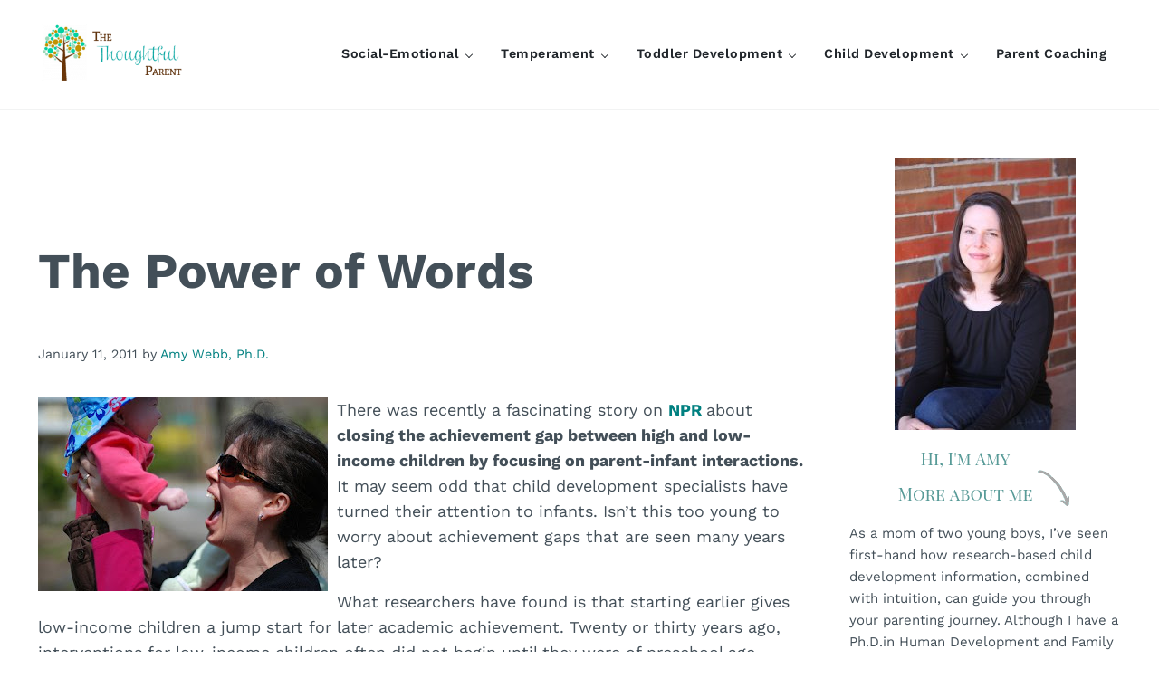

--- FILE ---
content_type: text/html; charset=UTF-8
request_url: https://thoughtfulparent.com/power-of-words.html
body_size: 28126
content:
<!DOCTYPE html>
<html lang="en-US">
<head>
<meta charset="UTF-8">
<meta name="viewport" content="width=device-width, initial-scale=1">
<meta name="robots" content="index, follow, max-image-preview:large, max-snippet:-1, max-video-preview:-1">

	<!-- This site is optimized with the Yoast SEO plugin v24.5 - https://yoast.com/wordpress/plugins/seo/ -->
	<link rel="preconnect" href="https://securepubads.g.doubleclick.net"><link rel="preconnect" href="https://capi.connatix.com"><link rel="preload" as="script" href="https://cdn.privacy-mgmt.com/unified/wrapperMessagingWithoutDetection.js"><link rel="preload" as="script" href="https://securepubads.g.doubleclick.net/tag/js/gpt.js"><script>
				// Initialize the dataLayer and gtag function ONCE.
				window.dataLayer = window.dataLayer || [];
				function gtag(){dataLayer.push(arguments);}

				// Set initial consent defaults before gtag.js loads
				gtag("consent", "default", {
					"ad_storage": "granted",
					"ad_user_data": "granted",
					"ad_personalization": "granted",
					"analytics_storage": "granted",
					"wait_for_update": 250
				});
				gtag("consent", "default", {
					"ad_storage": "denied",
					"ad_user_data": "denied",
					"ad_personalization": "denied",
					"analytics_storage": "denied",
					"region": ["AT", "BE", "BG", "CY", "CZ", "DE", "DK", "EE", "EL", "ES", "FI", "FR", "GB", "HR", "HU", "IE", "IS", "IT", "LI", "LT", "LU", "LV", "MT", "NL", "NO", "PL", "PT", "RO", "SE", "SI", "SK"],
					"wait_for_update": 500
				});

				// Standard gtag.js commands for initial page view
				gtag("js", new Date());

				// Configure the Publisher Google Tag if it exists.
				if ("G-4V30DK2V26") {
					gtag("config", "G-4V30DK2V26");
				}

				// Configure the Springwire Google Tag if it exists.
				if ("G-WKDKVHWLSG") {
					gtag("config", "G-WKDKVHWLSG");
				}
			</script><script async id="mai-publisher-gtag" src="https://www.googletagmanager.com/gtag/js?id=G-4V30DK2V26"></script><script class="mai-publisher-sourcepoint">"use strict";function _typeof(t){return(_typeof="function"==typeof Symbol&&"symbol"==typeof Symbol.iterator?function(t){return typeof t}:function(t){return t&&"function"==typeof Symbol&&t.constructor===Symbol&&t!==Symbol.prototype?"symbol":typeof t})(t)}!function(){var t=function(){var t,e,o=[],n=window,r=n;for(;r;){try{if(r.frames.__tcfapiLocator){t=r;break}}catch(t){}if(r===n.top)break;r=r.parent}t||(!function t(){var e=n.document,o=!!n.frames.__tcfapiLocator;if(!o)if(e.body){var r=e.createElement("iframe");r.style.cssText="display:none",r.name="__tcfapiLocator",e.body.appendChild(r)}else setTimeout(t,5);return!o}(),n.__tcfapi=function(){for(var t=arguments.length,n=new Array(t),r=0;r<t;r++)n[r]=arguments[r];if(!n.length)return o;"setGdprApplies"===n[0]?n.length>3&&2===parseInt(n[1],10)&&"boolean"==typeof n[3]&&(e=n[3],"function"==typeof n[2]&&n[2]("set",!0)):"ping"===n[0]?"function"==typeof n[2]&&n[2]({gdprApplies:e,cmpLoaded:!1,cmpStatus:"stub"}):o.push(n)},n.addEventListener("message",(function(t){var e="string"==typeof t.data,o={};if(e)try{o=JSON.parse(t.data)}catch(t){}else o=t.data;var n="object"===_typeof(o)&&null!==o?o.__tcfapiCall:null;n&&window.__tcfapi(n.command,n.version,(function(o,r){var a={__tcfapiReturn:{returnValue:o,success:r,callId:n.callId}};t&&t.source&&t.source.postMessage&&t.source.postMessage(e?JSON.stringify(a):a,"*")}),n.parameter)}),!1))};"undefined"!=typeof module?module.exports=t:t()}();</script><script class="mai-publisher-sourcepoint">(function () { var e = false; var c = window; var t = document; function r() { if (!c.frames["__uspapiLocator"]) { if (t.body) { var a = t.body; var e = t.createElement("iframe"); e.style.cssText = "display:none"; e.name = "__uspapiLocator"; a.appendChild(e) } else { setTimeout(r, 5) } } } r(); function p() { var a = arguments; __uspapi.a = __uspapi.a || []; if (!a.length) { return __uspapi.a } else if (a[0] === "ping") { a[2]({ gdprAppliesGlobally: e, cmpLoaded: false }, true) } else { __uspapi.a.push([].slice.apply(a)) } } function l(t) { var r = typeof t.data === "string"; try { var a = r ? JSON.parse(t.data) : t.data; if (a.__cmpCall) { var n = a.__cmpCall; c.__uspapi(n.command, n.parameter, function (a, e) { var c = { __cmpReturn: { returnValue: a, success: e, callId: n.callId } }; t.source.postMessage(r ? JSON.stringify(c) : c, "*") }) } } catch (a) { } } if (typeof __uspapi !== "function") { c.__uspapi = p; __uspapi.msgHandler = l; c.addEventListener("message", l, false) } })();</script><script class="mai-publisher-sourcepoint">window.__gpp_addFrame=function(e){if(!window.frames[e])if(document.body){var t=document.createElement("iframe");t.style.cssText="display:none",t.name=e,document.body.appendChild(t)}else window.setTimeout(window.__gpp_addFrame,10,e)},window.__gpp_stub=function(){var e=arguments;if(__gpp.queue=__gpp.queue||[],__gpp.events=__gpp.events||[],!e.length||1==e.length&&"queue"==e[0])return __gpp.queue;if(1==e.length&&"events"==e[0])return __gpp.events;var t=e[0],p=e.length>1?e[1]:null,s=e.length>2?e[2]:null;if("ping"===t)p({gppVersion:"1.1",cmpStatus:"stub",cmpDisplayStatus:"hidden",signalStatus:"not ready",supportedAPIs:["2:tcfeuv2","5:tcfcav1","6:uspv1","7:usnat","8:usca","9:usva","10:usco","11:usut","12:usct"],cmpId:0,sectionList:[],applicableSections:[],gppString:"",parsedSections:{}},!0);else if("addEventListener"===t){"lastId"in __gpp||(__gpp.lastId=0),__gpp.lastId++;var n=__gpp.lastId;__gpp.events.push({id:n,callback:p,parameter:s}),p({eventName:"listenerRegistered",listenerId:n,data:!0,pingData:{gppVersion:"1.1",cmpStatus:"stub",cmpDisplayStatus:"hidden",signalStatus:"not ready",supportedAPIs:["2:tcfeuv2","5:tcfcav1","6:uspv1","7:usnat","8:usca","9:usva","10:usco","11:usut","12:usct"],cmpId:0,sectionList:[],applicableSections:[],gppString:"",parsedSections:{}}},!0)}else if("removeEventListener"===t){for(var a=!1,i=0;i<__gpp.events.length;i++)if(__gpp.events[i].id==s){__gpp.events.splice(i,1),a=!0;break}p({eventName:"listenerRemoved",listenerId:s,data:a,pingData:{gppVersion:"1.1",cmpStatus:"stub",cmpDisplayStatus:"hidden",signalStatus:"not ready",supportedAPIs:["2:tcfeuv2","5:tcfcav1","6:uspv1","7:usnat","8:usca","9:usva","10:usco","11:usut","12:usct"],cmpId:0,sectionList:[],applicableSections:[],gppString:"",parsedSections:{}}},!0)}else"hasSection"===t?p(!1,!0):"getSection"===t||"getField"===t?p(null,!0):__gpp.queue.push([].slice.apply(e))},window.__gpp_msghandler=function(e){var t="string"==typeof e.data;try{var p=t?JSON.parse(e.data):e.data}catch(e){p=null}if("object"==typeof p&&null!==p&&"__gppCall"in p){var s=p.__gppCall;window.__gpp(s.command,(function(p,n){var a={__gppReturn:{returnValue:p,success:n,callId:s.callId}};e.source.postMessage(t?JSON.stringify(a):a,"*")}),"parameter"in s?s.parameter:null,"version"in s?s.version:"1.1")}},"__gpp"in window&&"function"==typeof window.__gpp||(window.__gpp=window.__gpp_stub,window.addEventListener("message",window.__gpp_msghandler,!1),window.__gpp_addFrame("__gppLocator"));</script><script class="mai-publisher-sourcepoint">
		(function() {
			window._sp_queue = [];
			window._sp_ = {
				config: {
					accountId: 1970,
					baseEndpoint: "https://cdn.privacy-mgmt.com",
					propertyId: 38956,
					usnat: {
						groupPmId: 1109281,
						includeUspApi: true
					},
					gdpr: {
						groupPmId: 1109255
					},
					events: {
						onMessageReady: function(message_type) {
							console.info("[maiPub]cmp: onMessageReady pmLink clicked for ", message_type, arguments);
						},
						onMessageReceiveData: function (data) {
							console.info("[maiPub]cmp: onMessageReceiveData", arguments);
						},
						onSPReady: function() {
							console.info("[maiPub]cmp: onSPReady", arguments);
						},
						onMessageChoiceSelect: function() {
							console.info("[maiPub]cmp: onMessageChoiceSelect", arguments);
						},
						onMessageChoiceError: function(message_type, err) {
							console.info("[maiPub]cmp: onMessageChoiceError", arguments);
						},
						onPrivacyManagerAction: function(message_type, pmData) {
							console.info("[maiPub]cmp: onPrivacyManagerAction", arguments);
						},
						onPMCancel: function(message_type) {
							console.info("[maiPub]cmp: onPMCancel pmLink cancelled for ", message_type, arguments);
						},
						onConsentReady: function(message_type, uuid, tcData, info) {
							console.info("[maiPub]cmp: onConsentReady received:", message_type, info, arguments);

							const pmLink = document.getElementById("pmLink");
							if (pmLink) {
								pmLink.style.display = "inline";
							}

							// Only handle UI updates (Privacy Manager Links) here.
							// Ad consent logic is now handled exclusively in mai-publisher-ads.js via _sp_queue.

							if (message_type === "gdpr") {
								if (info.applies === true && pmLink) {
									pmLink.innerHTML = "Privacy Manager GDPR";
									pmLink.onclick = function(e) {
										e.preventDefault();
										if (window._sp_ && window._sp_.gdpr && window._sp_.gdpr.loadPrivacyManagerModal) {
											window._sp_.gdpr.loadPrivacyManagerModal();
										}
									};
								}
							}
							if (message_type === "usnat") {
								if (info.applies === true && pmLink) {
									pmLink.innerHTML = "Do Not Sell/Share My Personal Information";
									pmLink.onclick = function(e) {
										e.preventDefault();
										if (window._sp_ && window._sp_.usnat && window._sp_.usnat.loadPrivacyManagerModal) {
											window._sp_.usnat.loadPrivacyManagerModal();
										}
									};
								}
							}
						},
						onError: function(message_type, errorCode, errorObject, userReset) {
							console.info("[maiPub]cmp: onError", arguments);
						}
					}
				}
			};
			var script = document.createElement("script");
			script.async = true; // Load asynchronously to avoid blocking page render
			script.src = "https://cdn.privacy-mgmt.com/unified/wrapperMessagingWithoutDetection.js";
			document.head.appendChild(script);
		})();
		</script><script async id="mai-publisher-gpt" class="mai-publisher-gpt" src="https://securepubads.g.doubleclick.net/tag/js/gpt.js"></script><script type="text/javascript" id="mai-publisher-analytics-js-before">
/* <![CDATA[ */
const maiPubAnalyticsVars = {"analytics":[{"url":"https:\/\/analytics.bizbudding.com\/","id":34,"toPush":[["enableLinkTracking"],["trackPageView",null,{"dimension6":"Over 2 years","dimension8":"0-499 words","dimension9":"Post"}],["trackVisibleContentImpressions"]],"ajaxUrl":"https:\/\/thoughtfulparent.com\/wp-admin\/admin-ajax.php","body":{"action":"maipub_views","nonce":"b6b12630e8","type":"post","id":140,"url":"https:\/\/thoughtfulparent.com\/power-of-words.html","current":1769041517}}]};
//# sourceURL=mai-publisher-analytics-js-before
/* ]]> */
</script><script type="text/javascript" src="https://thoughtfulparent.com/wp-content/plugins/mai-publisher/build/mai-publisher-analytics.js?ver=1.21.761ac6048219ddc465b0c" id="mai-publisher-analytics-js" async="async" data-wp-strategy="async"></script><script class="mai-publisher-ads-vars">/* <![CDATA[ */
var maiPubAdsVars = {"ppid":"","domain":"thoughtfulparent.com","domainHashed":"dGhvdWdodGZ1bH","bbNetworkCode":"23001026477","sellersName":"Amy Webb","sellersId":"MjI1ODA2MjkyMjg","gamBase":"\/23001026477,22580629228\/thoughtfulparent.com\/","gamChildNetworkCode":"\/22580629228\/","pubGoogleTag":"G-4V30DK2V26","swGoogleTag":"G-WKDKVHWLSG","ads":{"spotlight":{"id":"spotlight","class":"mai-ad-unit","sizes":["out-of-page"],"sizesDesktop":["out-of-page"],"sizesTablet":["out-of-page"],"sizesMobile":["out-of-page"],"targets":{"al":"after-header","at":"sp","asn":"mai-ad-spotlight"},"enabled_bidders":["prebid"]},"rectangle-medium":{"id":"rectangle-medium","class":"mai-ad-unit","sizes":[[200,200],[250,250],[300,250],[300,300]],"sizesDesktop":[[200,200],[250,250],[300,250],[300,300]],"sizesTablet":[[200,200],[250,250],[300,250],[300,300]],"sizesMobile":[[200,200],[250,250],[300,250],[300,300]],"targets":{"al":"before-sidebar-content","asn":"mai-ad-rectangle-medium"},"enabled_bidders":["prebid"]},"skyscraper-wide-adhesion":{"id":"skyscraper-wide-adhesion","class":"mai-ad-unit","sizes":[[120,600],[160,600],[300,600]],"sizesDesktop":[[120,600],[160,600],[300,600]],"sizesTablet":[[120,600],[160,600],[300,600]],"sizesMobile":[[120,600],[160,600],[300,600]],"targets":{"al":"after-sidebar-content","ap":"vs","asn":"mai-ad-skyscraper-wide-adhesion"},"enabled_bidders":["prebid"]},"leaderboard-wide":{"id":"leaderboard-wide","class":"mai-ad-unit ","sizes":[[300,50],[300,100],[320,50],[320,100],[468,60],[728,90],[750,100],[970,90]],"sizesDesktop":[[728,90],[750,100],[970,90]],"sizesTablet":[[300,50],[300,100],[320,50],[468,60],[728,90]],"sizesMobile":[[300,50],[300,100],[320,50],[320,100]],"targets":{"al":"after-footer","ap":"bs","asn":"mai-ad-leaderboard-wide"},"enabled_bidders":["prebid"]}},"videoAds":[],"targets":{"gd":"dGhvdWdodGZ1bH","gs":"MjI1ODA2MjkyMjg","ca":"24","cc":2,"cg":"child-development-classics","cp":"\/power-of-words.html","ct":"po","swuprt":"2","refresh":true},"magnite":true,"magniteVideo":false,"amazonUAM":false,"amazonVideoUAM":false,"loadDelay":"","debug":0,"pbjsDebug":0,"shouldTrack":true,"matomo":{"url":"https:\/\/analytics.bizbudding.com\/","site_id":34,"enabled":true},"id5PropertyId":1846,"pps":{"pps":{"taxonomies":{"IAB_CONTENT_2_2":{"values":["192"]},"IAB_AUDIENCE_1_1":{"values":["98","350"]}}}},"ortb2":{"site":{"id":"556630","name":"The Thoughtful Parent","domain":"thoughtfulparent.com","cat":["192"],"sectioncat":[],"pagecat":[],"page":"https:\/\/thoughtfulparent.com\/power-of-words.html","ref":"","search":"","mobile":1,"privacypolicy":1,"publisher":{"id":"556630","name":"Amy Webb","cat":["192"],"domain":"thoughtfulparent.com","ext":{}}},"content":{"id":140,"episode":"","title":"The Power of Words","series":"","season":"","artist":"","genre":"","album":"","isrc":"","producer":"","url":"https:\/\/thoughtfulparent.com\/power-of-words.html","cat":["192"],"prodq":0,"context":5,"contentrating":"","userrating":"","keywords":"Child Development Classics,infants,language,parenting","livestream":0,"len":0,"lang":"en","embeddable":0,"ext":{}},"producer":{"name":"Amy Webb","cat":["192"],"domain":"thoughtfulparent.com","ext":{}},"user":{"data":[{"name":"IAB Audience Taxonomy 1.1","segment":[{"id":"98"},{"id":"350"}]}],"ext":{"data":{"logged_in":"no"}}},"regs":{"coppa":0}},"id5UserSync":{"userIds":[{"name":"id5Id","params":{"partner":1846,"externalModuleUrl":"https:\/\/cdn.id5-sync.com\/api\/1.0\/id5PrebidModule.js","pd":"[base64]","canCookieSync":true},"storage":{"type":"html5","name":"id5id","expires":90,"refreshInSeconds":7200}}],"auctionDelay":250}};
/* ]]> */</script><script id="mai-publisher-ads" class="mai-publisher-ads" src="https://thoughtfulparent.com/wp-content/plugins/mai-publisher/build/mai-publisher-ads.js?ver=1.21.7d2b3830a5c52fddd4a42"></script><script async id="mai-publisher-connatix">!function(n){if(!window.cnx){window.cnx={},window.cnx.cmd=[];var t=n.createElement('iframe');t.src='javascript:false'; t.display='none',t.onload=function(){var n=t.contentWindow.document,c=n.createElement('script');c.src='//cd.connatix.com/connatix.player.js?cid=db8b4096-c769-48da-a4c5-9fbc9ec753f0',c.setAttribute('async','1'),c.setAttribute('type','text/javascript'),n.body.appendChild(c)},n.head.appendChild(t)}}(document);</script><title>The Power of Words &bull; The Thoughtful Parent</title>
<link data-rocket-prefetch href="https://cdn.privacy-mgmt.com" rel="dns-prefetch">
<link data-rocket-prefetch href="https://securepubads.g.doubleclick.net" rel="dns-prefetch">
<link data-rocket-prefetch href="https://www.googletagmanager.com" rel="dns-prefetch">
<link data-rocket-prefetch href="https://s.pinimg.com" rel="dns-prefetch">
<link data-rocket-prefetch href="https://assets.pinterest.com" rel="dns-prefetch">
<link data-rocket-prefetch href="https://analytics.bizbudding.com" rel="dns-prefetch">
<link data-rocket-prefetch href="https://www.smartsuppchat.com" rel="dns-prefetch">
<link data-rocket-prefetch href="https://fundingchoicesmessages.google.com" rel="dns-prefetch">
<link data-rocket-prefetch href="https://micro.rubiconproject.com" rel="dns-prefetch">
<link data-rocket-prefetch href="https://cds.connatix.com" rel="dns-prefetch">
<link data-rocket-prefetch href="https://read.amazon.com" rel="dns-prefetch">
<link data-rocket-prefetch href="https://z-na.amazon-adsystem.com" rel="dns-prefetch"><link rel="preload" data-rocket-preload as="image" href="https://3.bp.blogspot.com/_q3Rq1AhCsFQ/TSx93JywsFI/AAAAAAAABBg/Gwa4Fw6SlEE/s320/2439536227_fa62f2b839.jpg" fetchpriority="high">
	<link rel="canonical" href="https://thoughtfulparent.com/power-of-words.html">
	<meta property="og:locale" content="en_US">
	<meta property="og:type" content="article">
	<meta property="og:title" content="The Power of Words &bull; The Thoughtful Parent">
	<meta property="og:description" content="There was recently a fascinating story on NPR about closing the achievement gap between high and low-income children by focusing on parent-infant interactions. It may seem odd that child development specialists have turned their attention to infants. Isn&rsquo;t this too young to worry about achievement gaps that are seen many years later? What researchers have &hellip;">
	<meta property="og:url" content="https://thoughtfulparent.com/power-of-words.html">
	<meta property="og:site_name" content="The Thoughtful Parent">
	<meta property="article:publisher" content="https://www.facebook.com/ThoughtfulParent/">
	<meta property="article:author" content="https://www.facebook.com/ThoughtfulParent/">
	<meta property="article:published_time" content="2011-01-11T15:26:00+00:00">
	<meta property="article:modified_time" content="2018-10-18T19:58:43+00:00">
	<meta property="og:image" content="https://3.bp.blogspot.com/_q3Rq1AhCsFQ/TSx93JywsFI/AAAAAAAABBg/Gwa4Fw6SlEE/s320/2439536227_fa62f2b839.jpg">
	<meta name="author" content="Amy Webb, Ph.D.">
	<meta name="twitter:card" content="summary_large_image">
	<meta name="twitter:creator" content="@thoughtparent">
	<meta name="twitter:site" content="@thoughtparent">
	<meta name="twitter:label1" content="Written by">
	<meta name="twitter:data1" content="Amy Webb, Ph.D.">
	<meta name="twitter:label2" content="Est. reading time">
	<meta name="twitter:data2" content="2 minutes">
	<script type="application/ld+json" class="yoast-schema-graph">{"@context":"https://schema.org","@graph":[{"@type":"Article","@id":"https://thoughtfulparent.com/power-of-words.html#article","isPartOf":{"@id":"https://thoughtfulparent.com/power-of-words.html"},"author":{"name":"Amy Webb, Ph.D.","@id":"https://thoughtfulparent.com/#/schema/person/a47ee4a5c84f6ff59b669c77f700dad8"},"headline":"The Power of Words","datePublished":"2011-01-11T15:26:00+00:00","dateModified":"2018-10-18T19:58:43+00:00","mainEntityOfPage":{"@id":"https://thoughtfulparent.com/power-of-words.html"},"wordCount":426,"commentCount":0,"publisher":{"@id":"https://thoughtfulparent.com/#/schema/person/a47ee4a5c84f6ff59b669c77f700dad8"},"image":{"@id":"https://thoughtfulparent.com/power-of-words.html#primaryimage"},"thumbnailUrl":"https://3.bp.blogspot.com/_q3Rq1AhCsFQ/TSx93JywsFI/AAAAAAAABBg/Gwa4Fw6SlEE/s320/2439536227_fa62f2b839.jpg","keywords":["infants","language","parenting"],"articleSection":["Child Development Classics"],"inLanguage":"en-US","potentialAction":[{"@type":"CommentAction","name":"Comment","target":["https://thoughtfulparent.com/power-of-words.html#respond"]}]},{"@type":"WebPage","@id":"https://thoughtfulparent.com/power-of-words.html","url":"https://thoughtfulparent.com/power-of-words.html","name":"The Power of Words &#8226; The Thoughtful Parent","isPartOf":{"@id":"https://thoughtfulparent.com/#website"},"primaryImageOfPage":{"@id":"https://thoughtfulparent.com/power-of-words.html#primaryimage"},"image":{"@id":"https://thoughtfulparent.com/power-of-words.html#primaryimage"},"thumbnailUrl":"https://3.bp.blogspot.com/_q3Rq1AhCsFQ/TSx93JywsFI/AAAAAAAABBg/Gwa4Fw6SlEE/s320/2439536227_fa62f2b839.jpg","datePublished":"2011-01-11T15:26:00+00:00","dateModified":"2018-10-18T19:58:43+00:00","breadcrumb":{"@id":"https://thoughtfulparent.com/power-of-words.html#breadcrumb"},"inLanguage":"en-US","potentialAction":[{"@type":"ReadAction","target":["https://thoughtfulparent.com/power-of-words.html"]}]},{"@type":"ImageObject","inLanguage":"en-US","@id":"https://thoughtfulparent.com/power-of-words.html#primaryimage","url":"https://3.bp.blogspot.com/_q3Rq1AhCsFQ/TSx93JywsFI/AAAAAAAABBg/Gwa4Fw6SlEE/s320/2439536227_fa62f2b839.jpg","contentUrl":"https://3.bp.blogspot.com/_q3Rq1AhCsFQ/TSx93JywsFI/AAAAAAAABBg/Gwa4Fw6SlEE/s320/2439536227_fa62f2b839.jpg"},{"@type":"BreadcrumbList","@id":"https://thoughtfulparent.com/power-of-words.html#breadcrumb","itemListElement":[{"@type":"ListItem","position":1,"name":"Home","item":"https://thoughtfulparent.com/"},{"@type":"ListItem","position":2,"name":"Child Development Classics","item":"https://thoughtfulparent.com/category/child-development-classics"},{"@type":"ListItem","position":3,"name":"The Power of Words"}]},{"@type":"WebSite","@id":"https://thoughtfulparent.com/#website","url":"https://thoughtfulparent.com/","name":"The Thoughtful Parent","description":"A blog that makes child development approachable.","publisher":{"@id":"https://thoughtfulparent.com/#/schema/person/a47ee4a5c84f6ff59b669c77f700dad8"},"potentialAction":[{"@type":"SearchAction","target":{"@type":"EntryPoint","urlTemplate":"https://thoughtfulparent.com/?s={search_term_string}"},"query-input":{"@type":"PropertyValueSpecification","valueRequired":true,"valueName":"search_term_string"}}],"inLanguage":"en-US"},{"@type":["Person","Organization"],"@id":"https://thoughtfulparent.com/#/schema/person/a47ee4a5c84f6ff59b669c77f700dad8","name":"Amy Webb, Ph.D.","image":{"@type":"ImageObject","inLanguage":"en-US","@id":"https://thoughtfulparent.com/#/schema/person/image/","url":"https://thoughtfulparent.com/wp-content/uploads/2020/10/Thoughtful-Parent-Logo-1.jpg","contentUrl":"https://thoughtfulparent.com/wp-content/uploads/2020/10/Thoughtful-Parent-Logo-1.jpg","width":550,"height":550,"caption":"Amy Webb, Ph.D."},"logo":{"@id":"https://thoughtfulparent.com/#/schema/person/image/"},"description":"Writer and mom of two who brings academic child development and parenting information into the lives of ordinary parents who can use it in their daily lives.","sameAs":["https://thoughtfulparent.com","https://www.facebook.com/ThoughtfulParent/","https://www.instagram.com/thoughtful_parent/","https://www.linkedin.com/in/amy-webb-phd-9201853b/","https://www.pinterest.com/thoughtful_parent","https://x.com/thoughtparent","https://www.youtube.com/channel/UCfwFx6G5UQPLa0lzTdm3YDw"]}]}</script>
	<!-- / Yoast SEO plugin. -->


<link rel="dns-prefetch" href="//thoughtfulparent.com">
<link rel="dns-prefetch" href="//www.googletagmanager.com">
<link rel="alternate" type="application/rss+xml" title="The Thoughtful Parent &raquo; Feed" href="https://thoughtfulparent.com/feed">
<link rel="alternate" type="application/rss+xml" title="The Thoughtful Parent &raquo; Comments Feed" href="https://thoughtfulparent.com/comments/feed">
<script type="text/javascript" id="wpp-js" src="https://thoughtfulparent.com/wp-content/plugins/wordpress-popular-posts/assets/js/wpp.min.js?ver=7.2.0" data-sampling="0" data-sampling-rate="100" data-api-url="https://thoughtfulparent.com/wp-json/wordpress-popular-posts" data-post-id="140" data-token="87d0697d2d" data-lang="0" data-debug="0"></script>
<link rel="preload" class="mai-preload" href="https://thoughtfulparent.com/wp-content/fonts/work-sans/QGYqz_wNahGAdqQ43Rh_eZDrv_0.woff2" as="font" type="font/woff2" crossorigin>
<link rel="preload" class="mai-preload" href="https://thoughtfulparent.com/wp-content/fonts/work-sans/QGYsz_wNahGAdqQ43Rh_fKDp.woff2" as="font" type="font/woff2" crossorigin>
<link rel="preload" class="mai-preload" href="https://thoughtfulparent.com/wp-content/fonts/work-sans/QGYsz_wNahGAdqQ43Rh_fKDp.woff2" as="font" type="font/woff2" crossorigin>
<link rel="alternate" type="application/rss+xml" title="The Thoughtful Parent &raquo; The Power of Words Comments Feed" href="https://thoughtfulparent.com/power-of-words.html/feed">
<link rel="alternate" title="oEmbed (JSON)" type="application/json+oembed" href="https://thoughtfulparent.com/wp-json/oembed/1.0/embed?url=https%3A%2F%2Fthoughtfulparent.com%2Fpower-of-words.html">
<link rel="alternate" title="oEmbed (XML)" type="text/xml+oembed" href="https://thoughtfulparent.com/wp-json/oembed/1.0/embed?url=https%3A%2F%2Fthoughtfulparent.com%2Fpower-of-words.html&amp;format=xml">
<style id="wp-img-auto-sizes-contain-inline-css" type="text/css">
img:is([sizes=auto i],[sizes^="auto," i]){contain-intrinsic-size:3000px 1500px}
/*# sourceURL=wp-img-auto-sizes-contain-inline-css */
</style>
<link rel="stylesheet" id="wp-block-library-css" href="https://thoughtfulparent.com/wp-includes/css/dist/block-library/style.min.css?ver=6.9" type="text/css" media="all">
<style id="wp-block-image-inline-css" type="text/css">
.wp-block-image>a,.wp-block-image>figure>a{display:inline-block}.wp-block-image img{box-sizing:border-box;height:auto;max-width:100%;vertical-align:bottom}@media not (prefers-reduced-motion){.wp-block-image img.hide{visibility:hidden}.wp-block-image img.show{animation:show-content-image .4s}}.wp-block-image[style*=border-radius] img,.wp-block-image[style*=border-radius]>a{border-radius:inherit}.wp-block-image.has-custom-border img{box-sizing:border-box}.wp-block-image.aligncenter{text-align:center}.wp-block-image.alignfull>a,.wp-block-image.alignwide>a{width:100%}.wp-block-image.alignfull img,.wp-block-image.alignwide img{height:auto;width:100%}.wp-block-image .aligncenter,.wp-block-image .alignleft,.wp-block-image .alignright,.wp-block-image.aligncenter,.wp-block-image.alignleft,.wp-block-image.alignright{display:table}.wp-block-image .aligncenter>figcaption,.wp-block-image .alignleft>figcaption,.wp-block-image .alignright>figcaption,.wp-block-image.aligncenter>figcaption,.wp-block-image.alignleft>figcaption,.wp-block-image.alignright>figcaption{caption-side:bottom;display:table-caption}.wp-block-image .alignleft{float:left;margin:.5em 1em .5em 0}.wp-block-image .alignright{float:right;margin:.5em 0 .5em 1em}.wp-block-image .aligncenter{margin-left:auto;margin-right:auto}.wp-block-image :where(figcaption){margin-bottom:1em;margin-top:.5em}.wp-block-image.is-style-circle-mask img{border-radius:9999px}@supports ((-webkit-mask-image:none) or (mask-image:none)) or (-webkit-mask-image:none){.wp-block-image.is-style-circle-mask img{border-radius:0;-webkit-mask-image:url('data:image/svg+xml;utf8,<svg viewBox="0 0 100 100" xmlns="http://www.w3.org/2000/svg"><circle cx="50" cy="50" r="50"/>');mask-image:url('data:image/svg+xml;utf8,<svg viewBox="0 0 100 100" xmlns="http://www.w3.org/2000/svg"><circle cx="50" cy="50" r="50"/>');mask-mode:alpha;-webkit-mask-position:center;mask-position:center;-webkit-mask-repeat:no-repeat;mask-repeat:no-repeat;-webkit-mask-size:contain;mask-size:contain}}:root :where(.wp-block-image.is-style-rounded img,.wp-block-image .is-style-rounded img){border-radius:9999px}.wp-block-image figure{margin:0}.wp-lightbox-container{display:flex;flex-direction:column;position:relative}.wp-lightbox-container img{cursor:zoom-in}.wp-lightbox-container img:hover+button{opacity:1}.wp-lightbox-container button{align-items:center;backdrop-filter:blur(16px) saturate(180%);background-color:#5a5a5a40;border:none;border-radius:4px;cursor:zoom-in;display:flex;height:20px;justify-content:center;opacity:0;padding:0;position:absolute;right:16px;text-align:center;top:16px;width:20px;z-index:100}@media not (prefers-reduced-motion){.wp-lightbox-container button{transition:opacity .2s ease}}.wp-lightbox-container button:focus-visible{outline:3px auto #5a5a5a40;outline:3px auto -webkit-focus-ring-color;outline-offset:3px}.wp-lightbox-container button:hover{cursor:pointer;opacity:1}.wp-lightbox-container button:focus{opacity:1}.wp-lightbox-container button:focus,.wp-lightbox-container button:hover,.wp-lightbox-container button:not(:hover):not(:active):not(.has-background){background-color:#5a5a5a40;border:none}.wp-lightbox-overlay{box-sizing:border-box;cursor:zoom-out;height:100vh;left:0;overflow:hidden;position:fixed;top:0;visibility:hidden;width:100%;z-index:100000}.wp-lightbox-overlay .close-button{align-items:center;cursor:pointer;display:flex;justify-content:center;min-height:40px;min-width:40px;padding:0;position:absolute;right:calc(env(safe-area-inset-right) + 16px);top:calc(env(safe-area-inset-top) + 16px);z-index:5000000}.wp-lightbox-overlay .close-button:focus,.wp-lightbox-overlay .close-button:hover,.wp-lightbox-overlay .close-button:not(:hover):not(:active):not(.has-background){background:none;border:none}.wp-lightbox-overlay .lightbox-image-container{height:var(--wp--lightbox-container-height);left:50%;overflow:hidden;position:absolute;top:50%;transform:translate(-50%,-50%);transform-origin:top left;width:var(--wp--lightbox-container-width);z-index:9999999999}.wp-lightbox-overlay .wp-block-image{align-items:center;box-sizing:border-box;display:flex;height:100%;justify-content:center;margin:0;position:relative;transform-origin:0 0;width:100%;z-index:3000000}.wp-lightbox-overlay .wp-block-image img{height:var(--wp--lightbox-image-height);min-height:var(--wp--lightbox-image-height);min-width:var(--wp--lightbox-image-width);width:var(--wp--lightbox-image-width)}.wp-lightbox-overlay .wp-block-image figcaption{display:none}.wp-lightbox-overlay button{background:none;border:none}.wp-lightbox-overlay .scrim{background-color:#fff;height:100%;opacity:.9;position:absolute;width:100%;z-index:2000000}.wp-lightbox-overlay.active{visibility:visible}@media not (prefers-reduced-motion){.wp-lightbox-overlay.active{animation:turn-on-visibility .25s both}.wp-lightbox-overlay.active img{animation:turn-on-visibility .35s both}.wp-lightbox-overlay.show-closing-animation:not(.active){animation:turn-off-visibility .35s both}.wp-lightbox-overlay.show-closing-animation:not(.active) img{animation:turn-off-visibility .25s both}.wp-lightbox-overlay.zoom.active{animation:none;opacity:1;visibility:visible}.wp-lightbox-overlay.zoom.active .lightbox-image-container{animation:lightbox-zoom-in .4s}.wp-lightbox-overlay.zoom.active .lightbox-image-container img{animation:none}.wp-lightbox-overlay.zoom.active .scrim{animation:turn-on-visibility .4s forwards}.wp-lightbox-overlay.zoom.show-closing-animation:not(.active){animation:none}.wp-lightbox-overlay.zoom.show-closing-animation:not(.active) .lightbox-image-container{animation:lightbox-zoom-out .4s}.wp-lightbox-overlay.zoom.show-closing-animation:not(.active) .lightbox-image-container img{animation:none}.wp-lightbox-overlay.zoom.show-closing-animation:not(.active) .scrim{animation:turn-off-visibility .4s forwards}}@keyframes show-content-image{0%{visibility:hidden}99%{visibility:hidden}to{visibility:visible}}@keyframes turn-on-visibility{0%{opacity:0}to{opacity:1}}@keyframes turn-off-visibility{0%{opacity:1;visibility:visible}99%{opacity:0;visibility:visible}to{opacity:0;visibility:hidden}}@keyframes lightbox-zoom-in{0%{transform:translate(calc((-100vw + var(--wp--lightbox-scrollbar-width))/2 + var(--wp--lightbox-initial-left-position)),calc(-50vh + var(--wp--lightbox-initial-top-position))) scale(var(--wp--lightbox-scale))}to{transform:translate(-50%,-50%) scale(1)}}@keyframes lightbox-zoom-out{0%{transform:translate(-50%,-50%) scale(1);visibility:visible}99%{visibility:visible}to{transform:translate(calc((-100vw + var(--wp--lightbox-scrollbar-width))/2 + var(--wp--lightbox-initial-left-position)),calc(-50vh + var(--wp--lightbox-initial-top-position))) scale(var(--wp--lightbox-scale));visibility:hidden}}
/*# sourceURL=https://thoughtfulparent.com/wp-includes/blocks/image/style.min.css */
</style>
<style id="wp-block-image-theme-inline-css" type="text/css">
:root :where(.wp-block-image figcaption){color:#555;font-size:13px;text-align:center}.is-dark-theme :root :where(.wp-block-image figcaption){color:#ffffffa6}.wp-block-image{margin:0 0 1em}
/*# sourceURL=https://thoughtfulparent.com/wp-includes/blocks/image/theme.min.css */
</style>
<style id="wp-block-group-inline-css" type="text/css">
.wp-block-group{box-sizing:border-box}:where(.wp-block-group.wp-block-group-is-layout-constrained){position:relative}
/*# sourceURL=https://thoughtfulparent.com/wp-includes/blocks/group/style.min.css */
</style>
<style id="wp-block-group-theme-inline-css" type="text/css">
:where(.wp-block-group.has-background){padding:1.25em 2.375em}
/*# sourceURL=https://thoughtfulparent.com/wp-includes/blocks/group/theme.min.css */
</style>
<style id="wp-block-paragraph-inline-css" type="text/css">
.is-small-text{font-size:.875em}.is-regular-text{font-size:1em}.is-large-text{font-size:2.25em}.is-larger-text{font-size:3em}.has-drop-cap:not(:focus):first-letter{float:left;font-size:8.4em;font-style:normal;font-weight:100;line-height:.68;margin:.05em .1em 0 0;text-transform:uppercase}body.rtl .has-drop-cap:not(:focus):first-letter{float:none;margin-left:.1em}p.has-drop-cap.has-background{overflow:hidden}:root :where(p.has-background){padding:1.25em 2.375em}:where(p.has-text-color:not(.has-link-color)) a{color:inherit}p.has-text-align-left[style*="writing-mode:vertical-lr"],p.has-text-align-right[style*="writing-mode:vertical-rl"]{rotate:180deg}
/*# sourceURL=https://thoughtfulparent.com/wp-includes/blocks/paragraph/style.min.css */
</style>
<style id="wp-block-social-links-inline-css" type="text/css">
.wp-block-social-links{background:none;box-sizing:border-box;margin-left:0;padding-left:0;padding-right:0;text-indent:0}.wp-block-social-links .wp-social-link a,.wp-block-social-links .wp-social-link a:hover{border-bottom:0;box-shadow:none;text-decoration:none}.wp-block-social-links .wp-social-link svg{height:1em;width:1em}.wp-block-social-links .wp-social-link span:not(.screen-reader-text){font-size:.65em;margin-left:.5em;margin-right:.5em}.wp-block-social-links.has-small-icon-size{font-size:16px}.wp-block-social-links,.wp-block-social-links.has-normal-icon-size{font-size:24px}.wp-block-social-links.has-large-icon-size{font-size:36px}.wp-block-social-links.has-huge-icon-size{font-size:48px}.wp-block-social-links.aligncenter{display:flex;justify-content:center}.wp-block-social-links.alignright{justify-content:flex-end}.wp-block-social-link{border-radius:9999px;display:block}@media not (prefers-reduced-motion){.wp-block-social-link{transition:transform .1s ease}}.wp-block-social-link{height:auto}.wp-block-social-link a{align-items:center;display:flex;line-height:0}.wp-block-social-link:hover{transform:scale(1.1)}.wp-block-social-links .wp-block-social-link.wp-social-link{display:inline-block;margin:0;padding:0}.wp-block-social-links .wp-block-social-link.wp-social-link .wp-block-social-link-anchor,.wp-block-social-links .wp-block-social-link.wp-social-link .wp-block-social-link-anchor svg,.wp-block-social-links .wp-block-social-link.wp-social-link .wp-block-social-link-anchor:active,.wp-block-social-links .wp-block-social-link.wp-social-link .wp-block-social-link-anchor:hover,.wp-block-social-links .wp-block-social-link.wp-social-link .wp-block-social-link-anchor:visited{color:currentColor;fill:currentColor}:where(.wp-block-social-links:not(.is-style-logos-only)) .wp-social-link{background-color:#f0f0f0;color:#444}:where(.wp-block-social-links:not(.is-style-logos-only)) .wp-social-link-amazon{background-color:#f90;color:#fff}:where(.wp-block-social-links:not(.is-style-logos-only)) .wp-social-link-bandcamp{background-color:#1ea0c3;color:#fff}:where(.wp-block-social-links:not(.is-style-logos-only)) .wp-social-link-behance{background-color:#0757fe;color:#fff}:where(.wp-block-social-links:not(.is-style-logos-only)) .wp-social-link-bluesky{background-color:#0a7aff;color:#fff}:where(.wp-block-social-links:not(.is-style-logos-only)) .wp-social-link-codepen{background-color:#1e1f26;color:#fff}:where(.wp-block-social-links:not(.is-style-logos-only)) .wp-social-link-deviantart{background-color:#02e49b;color:#fff}:where(.wp-block-social-links:not(.is-style-logos-only)) .wp-social-link-discord{background-color:#5865f2;color:#fff}:where(.wp-block-social-links:not(.is-style-logos-only)) .wp-social-link-dribbble{background-color:#e94c89;color:#fff}:where(.wp-block-social-links:not(.is-style-logos-only)) .wp-social-link-dropbox{background-color:#4280ff;color:#fff}:where(.wp-block-social-links:not(.is-style-logos-only)) .wp-social-link-etsy{background-color:#f45800;color:#fff}:where(.wp-block-social-links:not(.is-style-logos-only)) .wp-social-link-facebook{background-color:#0866ff;color:#fff}:where(.wp-block-social-links:not(.is-style-logos-only)) .wp-social-link-fivehundredpx{background-color:#000;color:#fff}:where(.wp-block-social-links:not(.is-style-logos-only)) .wp-social-link-flickr{background-color:#0461dd;color:#fff}:where(.wp-block-social-links:not(.is-style-logos-only)) .wp-social-link-foursquare{background-color:#e65678;color:#fff}:where(.wp-block-social-links:not(.is-style-logos-only)) .wp-social-link-github{background-color:#24292d;color:#fff}:where(.wp-block-social-links:not(.is-style-logos-only)) .wp-social-link-goodreads{background-color:#eceadd;color:#382110}:where(.wp-block-social-links:not(.is-style-logos-only)) .wp-social-link-google{background-color:#ea4434;color:#fff}:where(.wp-block-social-links:not(.is-style-logos-only)) .wp-social-link-gravatar{background-color:#1d4fc4;color:#fff}:where(.wp-block-social-links:not(.is-style-logos-only)) .wp-social-link-instagram{background-color:#f00075;color:#fff}:where(.wp-block-social-links:not(.is-style-logos-only)) .wp-social-link-lastfm{background-color:#e21b24;color:#fff}:where(.wp-block-social-links:not(.is-style-logos-only)) .wp-social-link-linkedin{background-color:#0d66c2;color:#fff}:where(.wp-block-social-links:not(.is-style-logos-only)) .wp-social-link-mastodon{background-color:#3288d4;color:#fff}:where(.wp-block-social-links:not(.is-style-logos-only)) .wp-social-link-medium{background-color:#000;color:#fff}:where(.wp-block-social-links:not(.is-style-logos-only)) .wp-social-link-meetup{background-color:#f6405f;color:#fff}:where(.wp-block-social-links:not(.is-style-logos-only)) .wp-social-link-patreon{background-color:#000;color:#fff}:where(.wp-block-social-links:not(.is-style-logos-only)) .wp-social-link-pinterest{background-color:#e60122;color:#fff}:where(.wp-block-social-links:not(.is-style-logos-only)) .wp-social-link-pocket{background-color:#ef4155;color:#fff}:where(.wp-block-social-links:not(.is-style-logos-only)) .wp-social-link-reddit{background-color:#ff4500;color:#fff}:where(.wp-block-social-links:not(.is-style-logos-only)) .wp-social-link-skype{background-color:#0478d7;color:#fff}:where(.wp-block-social-links:not(.is-style-logos-only)) .wp-social-link-snapchat{background-color:#fefc00;color:#fff;stroke:#000}:where(.wp-block-social-links:not(.is-style-logos-only)) .wp-social-link-soundcloud{background-color:#ff5600;color:#fff}:where(.wp-block-social-links:not(.is-style-logos-only)) .wp-social-link-spotify{background-color:#1bd760;color:#fff}:where(.wp-block-social-links:not(.is-style-logos-only)) .wp-social-link-telegram{background-color:#2aabee;color:#fff}:where(.wp-block-social-links:not(.is-style-logos-only)) .wp-social-link-threads{background-color:#000;color:#fff}:where(.wp-block-social-links:not(.is-style-logos-only)) .wp-social-link-tiktok{background-color:#000;color:#fff}:where(.wp-block-social-links:not(.is-style-logos-only)) .wp-social-link-tumblr{background-color:#011835;color:#fff}:where(.wp-block-social-links:not(.is-style-logos-only)) .wp-social-link-twitch{background-color:#6440a4;color:#fff}:where(.wp-block-social-links:not(.is-style-logos-only)) .wp-social-link-twitter{background-color:#1da1f2;color:#fff}:where(.wp-block-social-links:not(.is-style-logos-only)) .wp-social-link-vimeo{background-color:#1eb7ea;color:#fff}:where(.wp-block-social-links:not(.is-style-logos-only)) .wp-social-link-vk{background-color:#4680c2;color:#fff}:where(.wp-block-social-links:not(.is-style-logos-only)) .wp-social-link-wordpress{background-color:#3499cd;color:#fff}:where(.wp-block-social-links:not(.is-style-logos-only)) .wp-social-link-whatsapp{background-color:#25d366;color:#fff}:where(.wp-block-social-links:not(.is-style-logos-only)) .wp-social-link-x{background-color:#000;color:#fff}:where(.wp-block-social-links:not(.is-style-logos-only)) .wp-social-link-yelp{background-color:#d32422;color:#fff}:where(.wp-block-social-links:not(.is-style-logos-only)) .wp-social-link-youtube{background-color:red;color:#fff}:where(.wp-block-social-links.is-style-logos-only) .wp-social-link{background:none}:where(.wp-block-social-links.is-style-logos-only) .wp-social-link svg{height:1.25em;width:1.25em}:where(.wp-block-social-links.is-style-logos-only) .wp-social-link-amazon{color:#f90}:where(.wp-block-social-links.is-style-logos-only) .wp-social-link-bandcamp{color:#1ea0c3}:where(.wp-block-social-links.is-style-logos-only) .wp-social-link-behance{color:#0757fe}:where(.wp-block-social-links.is-style-logos-only) .wp-social-link-bluesky{color:#0a7aff}:where(.wp-block-social-links.is-style-logos-only) .wp-social-link-codepen{color:#1e1f26}:where(.wp-block-social-links.is-style-logos-only) .wp-social-link-deviantart{color:#02e49b}:where(.wp-block-social-links.is-style-logos-only) .wp-social-link-discord{color:#5865f2}:where(.wp-block-social-links.is-style-logos-only) .wp-social-link-dribbble{color:#e94c89}:where(.wp-block-social-links.is-style-logos-only) .wp-social-link-dropbox{color:#4280ff}:where(.wp-block-social-links.is-style-logos-only) .wp-social-link-etsy{color:#f45800}:where(.wp-block-social-links.is-style-logos-only) .wp-social-link-facebook{color:#0866ff}:where(.wp-block-social-links.is-style-logos-only) .wp-social-link-fivehundredpx{color:#000}:where(.wp-block-social-links.is-style-logos-only) .wp-social-link-flickr{color:#0461dd}:where(.wp-block-social-links.is-style-logos-only) .wp-social-link-foursquare{color:#e65678}:where(.wp-block-social-links.is-style-logos-only) .wp-social-link-github{color:#24292d}:where(.wp-block-social-links.is-style-logos-only) .wp-social-link-goodreads{color:#382110}:where(.wp-block-social-links.is-style-logos-only) .wp-social-link-google{color:#ea4434}:where(.wp-block-social-links.is-style-logos-only) .wp-social-link-gravatar{color:#1d4fc4}:where(.wp-block-social-links.is-style-logos-only) .wp-social-link-instagram{color:#f00075}:where(.wp-block-social-links.is-style-logos-only) .wp-social-link-lastfm{color:#e21b24}:where(.wp-block-social-links.is-style-logos-only) .wp-social-link-linkedin{color:#0d66c2}:where(.wp-block-social-links.is-style-logos-only) .wp-social-link-mastodon{color:#3288d4}:where(.wp-block-social-links.is-style-logos-only) .wp-social-link-medium{color:#000}:where(.wp-block-social-links.is-style-logos-only) .wp-social-link-meetup{color:#f6405f}:where(.wp-block-social-links.is-style-logos-only) .wp-social-link-patreon{color:#000}:where(.wp-block-social-links.is-style-logos-only) .wp-social-link-pinterest{color:#e60122}:where(.wp-block-social-links.is-style-logos-only) .wp-social-link-pocket{color:#ef4155}:where(.wp-block-social-links.is-style-logos-only) .wp-social-link-reddit{color:#ff4500}:where(.wp-block-social-links.is-style-logos-only) .wp-social-link-skype{color:#0478d7}:where(.wp-block-social-links.is-style-logos-only) .wp-social-link-snapchat{color:#fff;stroke:#000}:where(.wp-block-social-links.is-style-logos-only) .wp-social-link-soundcloud{color:#ff5600}:where(.wp-block-social-links.is-style-logos-only) .wp-social-link-spotify{color:#1bd760}:where(.wp-block-social-links.is-style-logos-only) .wp-social-link-telegram{color:#2aabee}:where(.wp-block-social-links.is-style-logos-only) .wp-social-link-threads{color:#000}:where(.wp-block-social-links.is-style-logos-only) .wp-social-link-tiktok{color:#000}:where(.wp-block-social-links.is-style-logos-only) .wp-social-link-tumblr{color:#011835}:where(.wp-block-social-links.is-style-logos-only) .wp-social-link-twitch{color:#6440a4}:where(.wp-block-social-links.is-style-logos-only) .wp-social-link-twitter{color:#1da1f2}:where(.wp-block-social-links.is-style-logos-only) .wp-social-link-vimeo{color:#1eb7ea}:where(.wp-block-social-links.is-style-logos-only) .wp-social-link-vk{color:#4680c2}:where(.wp-block-social-links.is-style-logos-only) .wp-social-link-whatsapp{color:#25d366}:where(.wp-block-social-links.is-style-logos-only) .wp-social-link-wordpress{color:#3499cd}:where(.wp-block-social-links.is-style-logos-only) .wp-social-link-x{color:#000}:where(.wp-block-social-links.is-style-logos-only) .wp-social-link-yelp{color:#d32422}:where(.wp-block-social-links.is-style-logos-only) .wp-social-link-youtube{color:red}.wp-block-social-links.is-style-pill-shape .wp-social-link{width:auto}:root :where(.wp-block-social-links .wp-social-link a){padding:.25em}:root :where(.wp-block-social-links.is-style-logos-only .wp-social-link a){padding:0}:root :where(.wp-block-social-links.is-style-pill-shape .wp-social-link a){padding-left:.6666666667em;padding-right:.6666666667em}.wp-block-social-links:not(.has-icon-color):not(.has-icon-background-color) .wp-social-link-snapchat .wp-block-social-link-label{color:#000}
/*# sourceURL=https://thoughtfulparent.com/wp-includes/blocks/social-links/style.min.css */
</style>
<style id="global-styles-inline-css" type="text/css">
:root{--wp--preset--aspect-ratio--square: 1;--wp--preset--aspect-ratio--4-3: 4/3;--wp--preset--aspect-ratio--3-4: 3/4;--wp--preset--aspect-ratio--3-2: 3/2;--wp--preset--aspect-ratio--2-3: 2/3;--wp--preset--aspect-ratio--16-9: 16/9;--wp--preset--aspect-ratio--9-16: 9/16;--wp--preset--color--black: #000000;--wp--preset--color--cyan-bluish-gray: #abb8c3;--wp--preset--color--white: #ffffff;--wp--preset--color--pale-pink: #f78da7;--wp--preset--color--vivid-red: #cf2e2e;--wp--preset--color--luminous-vivid-orange: #ff6900;--wp--preset--color--luminous-vivid-amber: #fcb900;--wp--preset--color--light-green-cyan: #7bdcb5;--wp--preset--color--vivid-green-cyan: #00d084;--wp--preset--color--pale-cyan-blue: #8ed1fc;--wp--preset--color--vivid-cyan-blue: #0693e3;--wp--preset--color--vivid-purple: #9b51e0;--wp--preset--gradient--vivid-cyan-blue-to-vivid-purple: linear-gradient(135deg,rgb(6,147,227) 0%,rgb(155,81,224) 100%);--wp--preset--gradient--light-green-cyan-to-vivid-green-cyan: linear-gradient(135deg,rgb(122,220,180) 0%,rgb(0,208,130) 100%);--wp--preset--gradient--luminous-vivid-amber-to-luminous-vivid-orange: linear-gradient(135deg,rgb(252,185,0) 0%,rgb(255,105,0) 100%);--wp--preset--gradient--luminous-vivid-orange-to-vivid-red: linear-gradient(135deg,rgb(255,105,0) 0%,rgb(207,46,46) 100%);--wp--preset--gradient--very-light-gray-to-cyan-bluish-gray: linear-gradient(135deg,rgb(238,238,238) 0%,rgb(169,184,195) 100%);--wp--preset--gradient--cool-to-warm-spectrum: linear-gradient(135deg,rgb(74,234,220) 0%,rgb(151,120,209) 20%,rgb(207,42,186) 40%,rgb(238,44,130) 60%,rgb(251,105,98) 80%,rgb(254,248,76) 100%);--wp--preset--gradient--blush-light-purple: linear-gradient(135deg,rgb(255,206,236) 0%,rgb(152,150,240) 100%);--wp--preset--gradient--blush-bordeaux: linear-gradient(135deg,rgb(254,205,165) 0%,rgb(254,45,45) 50%,rgb(107,0,62) 100%);--wp--preset--gradient--luminous-dusk: linear-gradient(135deg,rgb(255,203,112) 0%,rgb(199,81,192) 50%,rgb(65,88,208) 100%);--wp--preset--gradient--pale-ocean: linear-gradient(135deg,rgb(255,245,203) 0%,rgb(182,227,212) 50%,rgb(51,167,181) 100%);--wp--preset--gradient--electric-grass: linear-gradient(135deg,rgb(202,248,128) 0%,rgb(113,206,126) 100%);--wp--preset--gradient--midnight: linear-gradient(135deg,rgb(2,3,129) 0%,rgb(40,116,252) 100%);--wp--preset--font-size--small: 13px;--wp--preset--font-size--medium: 20px;--wp--preset--font-size--large: 36px;--wp--preset--font-size--x-large: 42px;--wp--preset--spacing--20: 0.44rem;--wp--preset--spacing--30: 0.67rem;--wp--preset--spacing--40: 1rem;--wp--preset--spacing--50: 1.5rem;--wp--preset--spacing--60: 2.25rem;--wp--preset--spacing--70: 3.38rem;--wp--preset--spacing--80: 5.06rem;--wp--preset--shadow--natural: 6px 6px 9px rgba(0, 0, 0, 0.2);--wp--preset--shadow--deep: 12px 12px 50px rgba(0, 0, 0, 0.4);--wp--preset--shadow--sharp: 6px 6px 0px rgba(0, 0, 0, 0.2);--wp--preset--shadow--outlined: 6px 6px 0px -3px rgb(255, 255, 255), 6px 6px rgb(0, 0, 0);--wp--preset--shadow--crisp: 6px 6px 0px rgb(0, 0, 0);}:where(.is-layout-flex){gap: 0.5em;}:where(.is-layout-grid){gap: 0.5em;}body .is-layout-flex{display: flex;}.is-layout-flex{flex-wrap: wrap;align-items: center;}.is-layout-flex > :is(*, div){margin: 0;}body .is-layout-grid{display: grid;}.is-layout-grid > :is(*, div){margin: 0;}:where(.wp-block-columns.is-layout-flex){gap: 2em;}:where(.wp-block-columns.is-layout-grid){gap: 2em;}:where(.wp-block-post-template.is-layout-flex){gap: 1.25em;}:where(.wp-block-post-template.is-layout-grid){gap: 1.25em;}.has-black-color{color: var(--wp--preset--color--black) !important;}.has-cyan-bluish-gray-color{color: var(--wp--preset--color--cyan-bluish-gray) !important;}.has-white-color{color: var(--wp--preset--color--white) !important;}.has-pale-pink-color{color: var(--wp--preset--color--pale-pink) !important;}.has-vivid-red-color{color: var(--wp--preset--color--vivid-red) !important;}.has-luminous-vivid-orange-color{color: var(--wp--preset--color--luminous-vivid-orange) !important;}.has-luminous-vivid-amber-color{color: var(--wp--preset--color--luminous-vivid-amber) !important;}.has-light-green-cyan-color{color: var(--wp--preset--color--light-green-cyan) !important;}.has-vivid-green-cyan-color{color: var(--wp--preset--color--vivid-green-cyan) !important;}.has-pale-cyan-blue-color{color: var(--wp--preset--color--pale-cyan-blue) !important;}.has-vivid-cyan-blue-color{color: var(--wp--preset--color--vivid-cyan-blue) !important;}.has-vivid-purple-color{color: var(--wp--preset--color--vivid-purple) !important;}.has-black-background-color{background-color: var(--wp--preset--color--black) !important;}.has-cyan-bluish-gray-background-color{background-color: var(--wp--preset--color--cyan-bluish-gray) !important;}.has-white-background-color{background-color: var(--wp--preset--color--white) !important;}.has-pale-pink-background-color{background-color: var(--wp--preset--color--pale-pink) !important;}.has-vivid-red-background-color{background-color: var(--wp--preset--color--vivid-red) !important;}.has-luminous-vivid-orange-background-color{background-color: var(--wp--preset--color--luminous-vivid-orange) !important;}.has-luminous-vivid-amber-background-color{background-color: var(--wp--preset--color--luminous-vivid-amber) !important;}.has-light-green-cyan-background-color{background-color: var(--wp--preset--color--light-green-cyan) !important;}.has-vivid-green-cyan-background-color{background-color: var(--wp--preset--color--vivid-green-cyan) !important;}.has-pale-cyan-blue-background-color{background-color: var(--wp--preset--color--pale-cyan-blue) !important;}.has-vivid-cyan-blue-background-color{background-color: var(--wp--preset--color--vivid-cyan-blue) !important;}.has-vivid-purple-background-color{background-color: var(--wp--preset--color--vivid-purple) !important;}.has-black-border-color{border-color: var(--wp--preset--color--black) !important;}.has-cyan-bluish-gray-border-color{border-color: var(--wp--preset--color--cyan-bluish-gray) !important;}.has-white-border-color{border-color: var(--wp--preset--color--white) !important;}.has-pale-pink-border-color{border-color: var(--wp--preset--color--pale-pink) !important;}.has-vivid-red-border-color{border-color: var(--wp--preset--color--vivid-red) !important;}.has-luminous-vivid-orange-border-color{border-color: var(--wp--preset--color--luminous-vivid-orange) !important;}.has-luminous-vivid-amber-border-color{border-color: var(--wp--preset--color--luminous-vivid-amber) !important;}.has-light-green-cyan-border-color{border-color: var(--wp--preset--color--light-green-cyan) !important;}.has-vivid-green-cyan-border-color{border-color: var(--wp--preset--color--vivid-green-cyan) !important;}.has-pale-cyan-blue-border-color{border-color: var(--wp--preset--color--pale-cyan-blue) !important;}.has-vivid-cyan-blue-border-color{border-color: var(--wp--preset--color--vivid-cyan-blue) !important;}.has-vivid-purple-border-color{border-color: var(--wp--preset--color--vivid-purple) !important;}.has-vivid-cyan-blue-to-vivid-purple-gradient-background{background: var(--wp--preset--gradient--vivid-cyan-blue-to-vivid-purple) !important;}.has-light-green-cyan-to-vivid-green-cyan-gradient-background{background: var(--wp--preset--gradient--light-green-cyan-to-vivid-green-cyan) !important;}.has-luminous-vivid-amber-to-luminous-vivid-orange-gradient-background{background: var(--wp--preset--gradient--luminous-vivid-amber-to-luminous-vivid-orange) !important;}.has-luminous-vivid-orange-to-vivid-red-gradient-background{background: var(--wp--preset--gradient--luminous-vivid-orange-to-vivid-red) !important;}.has-very-light-gray-to-cyan-bluish-gray-gradient-background{background: var(--wp--preset--gradient--very-light-gray-to-cyan-bluish-gray) !important;}.has-cool-to-warm-spectrum-gradient-background{background: var(--wp--preset--gradient--cool-to-warm-spectrum) !important;}.has-blush-light-purple-gradient-background{background: var(--wp--preset--gradient--blush-light-purple) !important;}.has-blush-bordeaux-gradient-background{background: var(--wp--preset--gradient--blush-bordeaux) !important;}.has-luminous-dusk-gradient-background{background: var(--wp--preset--gradient--luminous-dusk) !important;}.has-pale-ocean-gradient-background{background: var(--wp--preset--gradient--pale-ocean) !important;}.has-electric-grass-gradient-background{background: var(--wp--preset--gradient--electric-grass) !important;}.has-midnight-gradient-background{background: var(--wp--preset--gradient--midnight) !important;}.has-small-font-size{font-size: var(--wp--preset--font-size--small) !important;}.has-medium-font-size{font-size: var(--wp--preset--font-size--medium) !important;}.has-large-font-size{font-size: var(--wp--preset--font-size--large) !important;}.has-x-large-font-size{font-size: var(--wp--preset--font-size--x-large) !important;}
/*# sourceURL=global-styles-inline-css */
</style>

<style id="classic-theme-styles-inline-css" type="text/css">
/*! This file is auto-generated */
.wp-block-button__link{color:#fff;background-color:#32373c;border-radius:9999px;box-shadow:none;text-decoration:none;padding:calc(.667em + 2px) calc(1.333em + 2px);font-size:1.125em}.wp-block-file__button{background:#32373c;color:#fff;text-decoration:none}
/*# sourceURL=/wp-includes/css/classic-themes.min.css */
</style>
<link rel="stylesheet" id="wp-components-css" href="https://thoughtfulparent.com/wp-includes/css/dist/components/style.min.css?ver=6.9" type="text/css" media="all">
<link rel="stylesheet" id="wp-preferences-css" href="https://thoughtfulparent.com/wp-includes/css/dist/preferences/style.min.css?ver=6.9" type="text/css" media="all">
<link rel="stylesheet" id="wp-block-editor-css" href="https://thoughtfulparent.com/wp-includes/css/dist/block-editor/style.min.css?ver=6.9" type="text/css" media="all">
<link rel="stylesheet" id="wp-reusable-blocks-css" href="https://thoughtfulparent.com/wp-includes/css/dist/reusable-blocks/style.min.css?ver=6.9" type="text/css" media="all">
<link rel="stylesheet" id="wp-patterns-css" href="https://thoughtfulparent.com/wp-includes/css/dist/patterns/style.min.css?ver=6.9" type="text/css" media="all">
<link rel="stylesheet" id="wp-editor-css" href="https://thoughtfulparent.com/wp-includes/css/dist/editor/style.min.css?ver=6.9" type="text/css" media="all">
<link rel="stylesheet" id="gumroad_block-cgb-style-css-css" href="https://thoughtfulparent.com/wp-content/plugins/gumroad/dist/blocks.style.build.css?ver=6.9" type="text/css" media="all">
<link rel="stylesheet" id="hurrytimer-css" href="https://thoughtfulparent.com/wp-content/uploads/hurrytimer/css/5cb46c070845bbef.css?ver=6.9" type="text/css" media="all">
<link rel="stylesheet" id="wordpress-popular-posts-css-css" href="https://thoughtfulparent.com/wp-content/plugins/wordpress-popular-posts/assets/css/wpp.css?ver=7.2.0" type="text/css" media="all">
<link rel="stylesheet" id="mai-engine-main-css" href="https://thoughtfulparent.com/wp-content/plugins/mai-engine/assets/css/main.min.css?ver=2.38.1.121820251817" type="text/css" media="all">
<link rel="stylesheet" id="mai-engine-header-css" href="https://thoughtfulparent.com/wp-content/plugins/mai-engine/assets/css/header.min.css?ver=2.38.1.121820251817" type="text/css" media="all">
<link rel="stylesheet" id="mai-engine-blocks-css" href="https://thoughtfulparent.com/wp-content/plugins/mai-engine/assets/css/blocks.min.css?ver=2.38.1.121820251817" type="text/css" media="all">
<link rel="stylesheet" id="mai-engine-utilities-css" href="https://thoughtfulparent.com/wp-content/plugins/mai-engine/assets/css/utilities.min.css?ver=2.38.1.121820251817" type="text/css" media="all">
<link rel="stylesheet" id="mai-engine-desktop-css" href="https://thoughtfulparent.com/wp-content/plugins/mai-engine/assets/css/desktop.min.css?ver=2.38.1.121820251817" type="text/css" media="only screen and (min-width:1000px)">
<link rel="stylesheet" id="thoughtful-parent-css" href="https://thoughtfulparent.com/wp-content/themes/thoughtfulparent/style.css?ver=2.0.3.12920251533" type="text/css" media="all">
<style id="akismet-widget-style-inline-css" type="text/css">

			.a-stats {
				--akismet-color-mid-green: #357b49;
				--akismet-color-white: #fff;
				--akismet-color-light-grey: #f6f7f7;

				max-width: 350px;
				width: auto;
			}

			.a-stats * {
				all: unset;
				box-sizing: border-box;
			}

			.a-stats strong {
				font-weight: 600;
			}

			.a-stats a.a-stats__link,
			.a-stats a.a-stats__link:visited,
			.a-stats a.a-stats__link:active {
				background: var(--akismet-color-mid-green);
				border: none;
				box-shadow: none;
				border-radius: 8px;
				color: var(--akismet-color-white);
				cursor: pointer;
				display: block;
				font-family: -apple-system, BlinkMacSystemFont, 'Segoe UI', 'Roboto', 'Oxygen-Sans', 'Ubuntu', 'Cantarell', 'Helvetica Neue', sans-serif;
				font-weight: 500;
				padding: 12px;
				text-align: center;
				text-decoration: none;
				transition: all 0.2s ease;
			}

			/* Extra specificity to deal with TwentyTwentyOne focus style */
			.widget .a-stats a.a-stats__link:focus {
				background: var(--akismet-color-mid-green);
				color: var(--akismet-color-white);
				text-decoration: none;
			}

			.a-stats a.a-stats__link:hover {
				filter: brightness(110%);
				box-shadow: 0 4px 12px rgba(0, 0, 0, 0.06), 0 0 2px rgba(0, 0, 0, 0.16);
			}

			.a-stats .count {
				color: var(--akismet-color-white);
				display: block;
				font-size: 1.5em;
				line-height: 1.4;
				padding: 0 13px;
				white-space: nowrap;
			}
		
/*# sourceURL=akismet-widget-style-inline-css */
</style>
<link rel="stylesheet" id="mai-publisher-css" href="https://thoughtfulparent.com/wp-content/plugins/mai-publisher/build/mai-publisher-styles.css?ver=1.21.7e8218fc8881c8a52d588" type="text/css" media="all">
<style id="kadence-blocks-global-variables-inline-css" type="text/css">
:root {--global-kb-font-size-sm:clamp(0.8rem, 0.73rem + 0.217vw, 0.9rem);--global-kb-font-size-md:clamp(1.1rem, 0.995rem + 0.326vw, 1.25rem);--global-kb-font-size-lg:clamp(1.75rem, 1.576rem + 0.543vw, 2rem);--global-kb-font-size-xl:clamp(2.25rem, 1.728rem + 1.63vw, 3rem);--global-kb-font-size-xxl:clamp(2.5rem, 1.456rem + 3.26vw, 4rem);--global-kb-font-size-xxxl:clamp(2.75rem, 0.489rem + 7.065vw, 6rem);}:root {--global-palette1: #3182CE;--global-palette2: #2B6CB0;--global-palette3: #1A202C;--global-palette4: #2D3748;--global-palette5: #4A5568;--global-palette6: #718096;--global-palette7: #EDF2F7;--global-palette8: #F7FAFC;--global-palette9: #ffffff;}
/*# sourceURL=kadence-blocks-global-variables-inline-css */
</style>
<script type="text/javascript" src="https://thoughtfulparent.com/wp-includes/js/jquery/jquery.min.js?ver=3.7.1" id="jquery-core-js"></script>
<link rel="https://api.w.org/" href="https://thoughtfulparent.com/wp-json/"><link rel="alternate" title="JSON" type="application/json" href="https://thoughtfulparent.com/wp-json/wp/v2/posts/140"><link rel="EditURI" type="application/rsd+xml" title="RSD" href="https://thoughtfulparent.com/xmlrpc.php?rsd">
<meta name="generator" content="WordPress 6.9">
<link rel="shortlink" href="https://thoughtfulparent.com/?p=140">
<meta name="generator" content="Site Kit by Google 1.147.0">		<script type="text/javascript" async defer data-pin-color="red" data-pin-hover="true" src="https://thoughtfulparent.com/wp-content/plugins/pinterest-pin-it-button-on-image-hover-and-post/js/pinit.js"></script>
		            <style id="wpp-loading-animation-styles">@-webkit-keyframes bgslide{from{background-position-x:0}to{background-position-x:-200%}}@keyframes bgslide{from{background-position-x:0}to{background-position-x:-200%}}.wpp-widget-block-placeholder,.wpp-shortcode-placeholder{margin:0 auto;width:60px;height:3px;background:#dd3737;background:linear-gradient(90deg,#dd3737 0%,#571313 10%,#dd3737 100%);background-size:200% auto;border-radius:3px;-webkit-animation:bgslide 1s infinite linear;animation:bgslide 1s infinite linear}</style>
            <link rel="pingback" href="https://thoughtfulparent.com/xmlrpc.php">
<!-- Smartsupp Live Chat script -->
<script type="text/javascript">
var _smartsupp = _smartsupp || {};
_smartsupp.key = '894b210d9a3c71ff0b004f4769cc39fb5f5ec2ee';
window.smartsupp||(function(d) {
  var s,c,o=smartsupp=function(){ o._.push(arguments)};o._=[];
  s=d.getElementsByTagName('script')[0];c=d.createElement('script');
  c.type='text/javascript';c.charset='utf-8';c.async=true;
  c.src='https://www.smartsuppchat.com/loader.js?';s.parentNode.insertBefore(c,s);
})(document);
</script>

<!-- Global site tag (gtag.js) - Google Analytics -->
<script async src="https://www.googletagmanager.com/gtag/js?id=G-4V30DK2V26"></script>
<script>
  window.dataLayer = window.dataLayer || [];
  function gtag(){dataLayer.push(arguments);}
  gtag('js', new Date());

  gtag('config', 'G-4V30DK2V26');
</script>

<!-- Pinterest Tag -->
<script>
!function(e){if(!window.pintrk){window.pintrk = function () {
window.pintrk.queue.push(Array.prototype.slice.call(arguments))};var
      n=window.pintrk;n.queue=[],n.version="3.0";var
      t=document.createElement("script");t.async=!0,t.src=e;var
      r=document.getElementsByTagName("script")[0];
      r.parentNode.insertBefore(t,r)}}("https://s.pinimg.com/ct/core.js");
pintrk('load', '2613536237569', {em: '<user_email_address>'});
pintrk('page');
</script>
<noscript>
<img height="1" width="1" style="display:none;" alt="" src="https://ct.pinterest.com/v3/?tid=2613536237569&amp;pd%5Bem%5D=&lt;hashed_email_address&gt;&amp;noscript=1">
</noscript>
<!-- end Pinterest Tag -->
<link rel="icon" href="https://thoughtfulparent.com/wp-content/uploads/2018/10/5baa5c6858009d18933876ec_Thoughtful-Parent-Logo-4-150x150.jpg" sizes="32x32">
<link rel="icon" href="https://thoughtfulparent.com/wp-content/uploads/2018/10/5baa5c6858009d18933876ec_Thoughtful-Parent-Logo-4-300x300.jpg" sizes="192x192">
<link rel="apple-touch-icon" href="https://thoughtfulparent.com/wp-content/uploads/2018/10/5baa5c6858009d18933876ec_Thoughtful-Parent-Logo-4-300x300.jpg">
<meta name="msapplication-TileImage" content="https://thoughtfulparent.com/wp-content/uploads/2018/10/5baa5c6858009d18933876ec_Thoughtful-Parent-Logo-4-300x300.jpg">
		<style type="text/css" id="wp-custom-css">
			
:root {
	--border-radius: 8px;
	--button-font-size: var(--font-size-sm);
	--button-font-family: var(--heading-font-family);
	--button-font-weight: var(--heading-font-weight);
	--menu-font-weight: var(--heading-font-weight);
	--menu-letter-spacing: 0.5px;
	--menu-font-size: var(--font-size-sm);
}

.wp-block-separator {
	background: rgba(0,0,0,0.1);
}		</style>
		<style id="mai-inline-styles">.header-stuck,:root{--custom-logo-width:120px;}:root{--breakpoint-xs:400px;--breakpoint-sm:600px;--breakpoint-md:800px;--breakpoint-lg:1000px;--breakpoint-xl:1200px;--title-area-padding-mobile:16px;--header-shrink-offset:43px;--body-font-family:Work Sans;--body-font-weight:400;--body-font-weight-bold:700;--heading-font-family:Work Sans;--heading-font-weight:600;--alt-font-family:unset;--alt-font-weight:400;--color-black:#000000;--color-white:#ffffff;--color-header:#ffffff;--color-background:#ffffff;--color-alt:#f7f7f7;--color-body:#434f58;--color-heading:#20252a;--color-link:#008080;--color-link-light:#00a8a8;--color-link-dark:#004d4d;--color-primary:#008080;--color-primary-light:#00a8a8;--color-primary-dark:#004d4d;--color-secondary:#f7f7f7;--color-secondary-light:#ffffff;--color-secondary-dark:#dedede;--button-color:var(--color-white);--button-secondary-color:#5e5e5e;--button-link-url:url('https://thoughtfulparent.com/wp-content/plugins/mai-icons/icons/svgs/regular/arrow-right.svg');--pagination-next-url:url('https://thoughtfulparent.com/wp-content/plugins/mai-icons/icons/svgs/regular/arrow-right.svg');--pagination-previous-url:url('https://thoughtfulparent.com/wp-content/plugins/mai-icons/icons/svgs/regular/arrow-left.svg');--entry-next-url:url('https://thoughtfulparent.com/wp-content/plugins/mai-icons/icons/svgs/regular/arrow-right.svg');--entry-previous-url:url('https://thoughtfulparent.com/wp-content/plugins/mai-icons/icons/svgs/regular/arrow-left.svg');--search-url:url('https://thoughtfulparent.com/wp-content/plugins/mai-icons/icons/svgs/regular/search.svg');}.header-right{--menu-justify-content:flex-end;}.has-black-color{color:var(--color-black) !important;--body-color:var(--color-black);--heading-color:var(--color-black);--caption-color:var(--color-black);--cite-color:var(--color-black);}.has-black-background-color{background-color:var(--color-black) !important;}.has-white-color{color:var(--color-white) !important;--body-color:var(--color-white);--heading-color:var(--color-white);--caption-color:var(--color-white);--cite-color:var(--color-white);}.has-white-background-color{background-color:var(--color-white) !important;}.has-header-color{color:var(--color-header) !important;--body-color:var(--color-header);--heading-color:var(--color-header);--caption-color:var(--color-header);--cite-color:var(--color-header);}.has-header-background-color{background-color:var(--color-header) !important;}.has-background-color{color:var(--color-background) !important;--body-color:var(--color-background);--heading-color:var(--color-background);--caption-color:var(--color-background);--cite-color:var(--color-background);}.has-background-background-color{background-color:var(--color-background) !important;}.has-alt-color{color:var(--color-alt) !important;--body-color:var(--color-alt);--heading-color:var(--color-alt);--caption-color:var(--color-alt);--cite-color:var(--color-alt);}.has-alt-background-color{background-color:var(--color-alt) !important;}.has-body-color{color:var(--color-body) !important;--body-color:var(--color-body);--heading-color:var(--color-body);--caption-color:var(--color-body);--cite-color:var(--color-body);}.has-body-background-color{background-color:var(--color-body) !important;}.has-heading-color{color:var(--color-heading) !important;--body-color:var(--color-heading);--heading-color:var(--color-heading);--caption-color:var(--color-heading);--cite-color:var(--color-heading);}.has-heading-background-color{background-color:var(--color-heading) !important;}.has-links-color{color:var(--color-link) !important;--body-color:var(--color-link);--heading-color:var(--color-link);--caption-color:var(--color-link);--cite-color:var(--color-link);}.has-links-background-color{background-color:var(--color-link) !important;}.has-primary-color{color:var(--color-primary) !important;--body-color:var(--color-primary);--heading-color:var(--color-primary);--caption-color:var(--color-primary);--cite-color:var(--color-primary);}.has-primary-background-color{background-color:var(--color-primary) !important;}.has-secondary-color{color:var(--color-secondary) !important;--body-color:var(--color-secondary);--heading-color:var(--color-secondary);--caption-color:var(--color-secondary);--cite-color:var(--color-secondary);}.has-secondary-background-color{background-color:var(--color-secondary) !important;}@media (min-width: 1000px){:root{--custom-logo-width:180px;--title-area-padding-desktop:26px;}}/* vietnamese */
@font-face {
  font-family: 'Work Sans';
  font-style: italic;
  font-weight: 400;
  font-display: swap;
  src: url(https://thoughtfulparent.com/wp-content/fonts/work-sans/90b3deb338c0496c094f314cbe3cbfe4) format('woff2');
  unicode-range: U+0102-0103, U+0110-0111, U+0128-0129, U+0168-0169, U+01A0-01A1, U+01AF-01B0, U+0300-0301, U+0303-0304, U+0308-0309, U+0323, U+0329, U+1EA0-1EF9, U+20AB;
}
/* latin-ext */
@font-face {
  font-family: 'Work Sans';
  font-style: italic;
  font-weight: 400;
  font-display: swap;
  src: url(https://thoughtfulparent.com/wp-content/fonts/work-sans/e63ae2158507ab94a6bdf58aed276f5d) format('woff2');
  unicode-range: U+0100-02BA, U+02BD-02C5, U+02C7-02CC, U+02CE-02D7, U+02DD-02FF, U+0304, U+0308, U+0329, U+1D00-1DBF, U+1E00-1E9F, U+1EF2-1EFF, U+2020, U+20A0-20AB, U+20AD-20C0, U+2113, U+2C60-2C7F, U+A720-A7FF;
}
/* latin */
@font-face {
  font-family: 'Work Sans';
  font-style: italic;
  font-weight: 400;
  font-display: swap;
  src: url(https://thoughtfulparent.com/wp-content/fonts/work-sans/8a28b7a51bbcce6dbde0e4e508b2b265) format('woff2');
  unicode-range: U+0000-00FF, U+0131, U+0152-0153, U+02BB-02BC, U+02C6, U+02DA, U+02DC, U+0304, U+0308, U+0329, U+2000-206F, U+20AC, U+2122, U+2191, U+2193, U+2212, U+2215, U+FEFF, U+FFFD;
}
/* vietnamese */
@font-face {
  font-family: 'Work Sans';
  font-style: italic;
  font-weight: 700;
  font-display: swap;
  src: url(https://thoughtfulparent.com/wp-content/fonts/work-sans/90b3deb338c0496c094f314cbe3cbfe4) format('woff2');
  unicode-range: U+0102-0103, U+0110-0111, U+0128-0129, U+0168-0169, U+01A0-01A1, U+01AF-01B0, U+0300-0301, U+0303-0304, U+0308-0309, U+0323, U+0329, U+1EA0-1EF9, U+20AB;
}
/* latin-ext */
@font-face {
  font-family: 'Work Sans';
  font-style: italic;
  font-weight: 700;
  font-display: swap;
  src: url(https://thoughtfulparent.com/wp-content/fonts/work-sans/e63ae2158507ab94a6bdf58aed276f5d) format('woff2');
  unicode-range: U+0100-02BA, U+02BD-02C5, U+02C7-02CC, U+02CE-02D7, U+02DD-02FF, U+0304, U+0308, U+0329, U+1D00-1DBF, U+1E00-1E9F, U+1EF2-1EFF, U+2020, U+20A0-20AB, U+20AD-20C0, U+2113, U+2C60-2C7F, U+A720-A7FF;
}
/* latin */
@font-face {
  font-family: 'Work Sans';
  font-style: italic;
  font-weight: 700;
  font-display: swap;
  src: url(https://thoughtfulparent.com/wp-content/fonts/work-sans/8a28b7a51bbcce6dbde0e4e508b2b265) format('woff2');
  unicode-range: U+0000-00FF, U+0131, U+0152-0153, U+02BB-02BC, U+02C6, U+02DA, U+02DC, U+0304, U+0308, U+0329, U+2000-206F, U+20AC, U+2122, U+2191, U+2193, U+2212, U+2215, U+FEFF, U+FFFD;
}
/* vietnamese */
@font-face {
  font-family: 'Work Sans';
  font-style: normal;
  font-weight: 400;
  font-display: swap;
  src: url(https://thoughtfulparent.com/wp-content/fonts/work-sans/5b1fe2fbd9c9aba02bcd47cb241ce8c2) format('woff2');
  unicode-range: U+0102-0103, U+0110-0111, U+0128-0129, U+0168-0169, U+01A0-01A1, U+01AF-01B0, U+0300-0301, U+0303-0304, U+0308-0309, U+0323, U+0329, U+1EA0-1EF9, U+20AB;
}
/* latin-ext */
@font-face {
  font-family: 'Work Sans';
  font-style: normal;
  font-weight: 400;
  font-display: swap;
  src: url(https://thoughtfulparent.com/wp-content/fonts/work-sans/94b95f7b3efea1e6437fa9306434214c) format('woff2');
  unicode-range: U+0100-02BA, U+02BD-02C5, U+02C7-02CC, U+02CE-02D7, U+02DD-02FF, U+0304, U+0308, U+0329, U+1D00-1DBF, U+1E00-1E9F, U+1EF2-1EFF, U+2020, U+20A0-20AB, U+20AD-20C0, U+2113, U+2C60-2C7F, U+A720-A7FF;
}
/* latin */
@font-face {
  font-family: 'Work Sans';
  font-style: normal;
  font-weight: 400;
  font-display: swap;
  src: url(https://thoughtfulparent.com/wp-content/fonts/work-sans/f7b83de3adbdb6587447e3708664bee9) format('woff2');
  unicode-range: U+0000-00FF, U+0131, U+0152-0153, U+02BB-02BC, U+02C6, U+02DA, U+02DC, U+0304, U+0308, U+0329, U+2000-206F, U+20AC, U+2122, U+2191, U+2193, U+2212, U+2215, U+FEFF, U+FFFD;
}
/* vietnamese */
@font-face {
  font-family: 'Work Sans';
  font-style: normal;
  font-weight: 600;
  font-display: swap;
  src: url(https://thoughtfulparent.com/wp-content/fonts/work-sans/5b1fe2fbd9c9aba02bcd47cb241ce8c2) format('woff2');
  unicode-range: U+0102-0103, U+0110-0111, U+0128-0129, U+0168-0169, U+01A0-01A1, U+01AF-01B0, U+0300-0301, U+0303-0304, U+0308-0309, U+0323, U+0329, U+1EA0-1EF9, U+20AB;
}
/* latin-ext */
@font-face {
  font-family: 'Work Sans';
  font-style: normal;
  font-weight: 600;
  font-display: swap;
  src: url(https://thoughtfulparent.com/wp-content/fonts/work-sans/94b95f7b3efea1e6437fa9306434214c) format('woff2');
  unicode-range: U+0100-02BA, U+02BD-02C5, U+02C7-02CC, U+02CE-02D7, U+02DD-02FF, U+0304, U+0308, U+0329, U+1D00-1DBF, U+1E00-1E9F, U+1EF2-1EFF, U+2020, U+20A0-20AB, U+20AD-20C0, U+2113, U+2C60-2C7F, U+A720-A7FF;
}
/* latin */
@font-face {
  font-family: 'Work Sans';
  font-style: normal;
  font-weight: 600;
  font-display: swap;
  src: url(https://thoughtfulparent.com/wp-content/fonts/work-sans/f7b83de3adbdb6587447e3708664bee9) format('woff2');
  unicode-range: U+0000-00FF, U+0131, U+0152-0153, U+02BB-02BC, U+02C6, U+02DA, U+02DC, U+0304, U+0308, U+0329, U+2000-206F, U+20AC, U+2122, U+2191, U+2193, U+2212, U+2215, U+FEFF, U+FFFD;
}
/* vietnamese */
@font-face {
  font-family: 'Work Sans';
  font-style: normal;
  font-weight: 700;
  font-display: swap;
  src: url(https://thoughtfulparent.com/wp-content/fonts/work-sans/5b1fe2fbd9c9aba02bcd47cb241ce8c2) format('woff2');
  unicode-range: U+0102-0103, U+0110-0111, U+0128-0129, U+0168-0169, U+01A0-01A1, U+01AF-01B0, U+0300-0301, U+0303-0304, U+0308-0309, U+0323, U+0329, U+1EA0-1EF9, U+20AB;
}
/* latin-ext */
@font-face {
  font-family: 'Work Sans';
  font-style: normal;
  font-weight: 700;
  font-display: swap;
  src: url(https://thoughtfulparent.com/wp-content/fonts/work-sans/94b95f7b3efea1e6437fa9306434214c) format('woff2');
  unicode-range: U+0100-02BA, U+02BD-02C5, U+02C7-02CC, U+02CE-02D7, U+02DD-02FF, U+0304, U+0308, U+0329, U+1D00-1DBF, U+1E00-1E9F, U+1EF2-1EFF, U+2020, U+20A0-20AB, U+20AD-20C0, U+2113, U+2C60-2C7F, U+A720-A7FF;
}
/* latin */
@font-face {
  font-family: 'Work Sans';
  font-style: normal;
  font-weight: 700;
  font-display: swap;
  src: url(https://thoughtfulparent.com/wp-content/fonts/work-sans/f7b83de3adbdb6587447e3708664bee9) format('woff2');
  unicode-range: U+0000-00FF, U+0131, U+0152-0153, U+02BB-02BC, U+02C6, U+02DA, U+02DC, U+0304, U+0308, U+0329, U+2000-206F, U+20AC, U+2122, U+2191, U+2193, U+2212, U+2215, U+FEFF, U+FFFD;
}/* vietnamese */
@font-face {
  font-family: 'Work Sans';
  font-style: italic;
  font-weight: 400;
  font-display: swap;
  src: url(https://thoughtfulparent.com/wp-content/fonts/work-sans/90b3deb338c0496c094f314cbe3cbfe4) format('woff2');
  unicode-range: U+0102-0103, U+0110-0111, U+0128-0129, U+0168-0169, U+01A0-01A1, U+01AF-01B0, U+0300-0301, U+0303-0304, U+0308-0309, U+0323, U+0329, U+1EA0-1EF9, U+20AB;
}
/* latin-ext */
@font-face {
  font-family: 'Work Sans';
  font-style: italic;
  font-weight: 400;
  font-display: swap;
  src: url(https://thoughtfulparent.com/wp-content/fonts/work-sans/e63ae2158507ab94a6bdf58aed276f5d) format('woff2');
  unicode-range: U+0100-02BA, U+02BD-02C5, U+02C7-02CC, U+02CE-02D7, U+02DD-02FF, U+0304, U+0308, U+0329, U+1D00-1DBF, U+1E00-1E9F, U+1EF2-1EFF, U+2020, U+20A0-20AB, U+20AD-20C0, U+2113, U+2C60-2C7F, U+A720-A7FF;
}
/* latin */
@font-face {
  font-family: 'Work Sans';
  font-style: italic;
  font-weight: 400;
  font-display: swap;
  src: url(https://thoughtfulparent.com/wp-content/fonts/work-sans/8a28b7a51bbcce6dbde0e4e508b2b265) format('woff2');
  unicode-range: U+0000-00FF, U+0131, U+0152-0153, U+02BB-02BC, U+02C6, U+02DA, U+02DC, U+0304, U+0308, U+0329, U+2000-206F, U+20AC, U+2122, U+2191, U+2193, U+2212, U+2215, U+FEFF, U+FFFD;
}
/* vietnamese */
@font-face {
  font-family: 'Work Sans';
  font-style: italic;
  font-weight: 700;
  font-display: swap;
  src: url(https://thoughtfulparent.com/wp-content/fonts/work-sans/90b3deb338c0496c094f314cbe3cbfe4) format('woff2');
  unicode-range: U+0102-0103, U+0110-0111, U+0128-0129, U+0168-0169, U+01A0-01A1, U+01AF-01B0, U+0300-0301, U+0303-0304, U+0308-0309, U+0323, U+0329, U+1EA0-1EF9, U+20AB;
}
/* latin-ext */
@font-face {
  font-family: 'Work Sans';
  font-style: italic;
  font-weight: 700;
  font-display: swap;
  src: url(https://thoughtfulparent.com/wp-content/fonts/work-sans/e63ae2158507ab94a6bdf58aed276f5d) format('woff2');
  unicode-range: U+0100-02BA, U+02BD-02C5, U+02C7-02CC, U+02CE-02D7, U+02DD-02FF, U+0304, U+0308, U+0329, U+1D00-1DBF, U+1E00-1E9F, U+1EF2-1EFF, U+2020, U+20A0-20AB, U+20AD-20C0, U+2113, U+2C60-2C7F, U+A720-A7FF;
}
/* latin */
@font-face {
  font-family: 'Work Sans';
  font-style: italic;
  font-weight: 700;
  font-display: swap;
  src: url(https://thoughtfulparent.com/wp-content/fonts/work-sans/8a28b7a51bbcce6dbde0e4e508b2b265) format('woff2');
  unicode-range: U+0000-00FF, U+0131, U+0152-0153, U+02BB-02BC, U+02C6, U+02DA, U+02DC, U+0304, U+0308, U+0329, U+2000-206F, U+20AC, U+2122, U+2191, U+2193, U+2212, U+2215, U+FEFF, U+FFFD;
}
/* vietnamese */
@font-face {
  font-family: 'Work Sans';
  font-style: normal;
  font-weight: 400;
  font-display: swap;
  src: url(https://thoughtfulparent.com/wp-content/fonts/work-sans/5b1fe2fbd9c9aba02bcd47cb241ce8c2) format('woff2');
  unicode-range: U+0102-0103, U+0110-0111, U+0128-0129, U+0168-0169, U+01A0-01A1, U+01AF-01B0, U+0300-0301, U+0303-0304, U+0308-0309, U+0323, U+0329, U+1EA0-1EF9, U+20AB;
}
/* latin-ext */
@font-face {
  font-family: 'Work Sans';
  font-style: normal;
  font-weight: 400;
  font-display: swap;
  src: url(https://thoughtfulparent.com/wp-content/fonts/work-sans/94b95f7b3efea1e6437fa9306434214c) format('woff2');
  unicode-range: U+0100-02BA, U+02BD-02C5, U+02C7-02CC, U+02CE-02D7, U+02DD-02FF, U+0304, U+0308, U+0329, U+1D00-1DBF, U+1E00-1E9F, U+1EF2-1EFF, U+2020, U+20A0-20AB, U+20AD-20C0, U+2113, U+2C60-2C7F, U+A720-A7FF;
}
/* latin */
@font-face {
  font-family: 'Work Sans';
  font-style: normal;
  font-weight: 400;
  font-display: swap;
  src: url(https://thoughtfulparent.com/wp-content/fonts/work-sans/f7b83de3adbdb6587447e3708664bee9) format('woff2');
  unicode-range: U+0000-00FF, U+0131, U+0152-0153, U+02BB-02BC, U+02C6, U+02DA, U+02DC, U+0304, U+0308, U+0329, U+2000-206F, U+20AC, U+2122, U+2191, U+2193, U+2212, U+2215, U+FEFF, U+FFFD;
}
/* vietnamese */
@font-face {
  font-family: 'Work Sans';
  font-style: normal;
  font-weight: 600;
  font-display: swap;
  src: url(https://thoughtfulparent.com/wp-content/fonts/work-sans/5b1fe2fbd9c9aba02bcd47cb241ce8c2) format('woff2');
  unicode-range: U+0102-0103, U+0110-0111, U+0128-0129, U+0168-0169, U+01A0-01A1, U+01AF-01B0, U+0300-0301, U+0303-0304, U+0308-0309, U+0323, U+0329, U+1EA0-1EF9, U+20AB;
}
/* latin-ext */
@font-face {
  font-family: 'Work Sans';
  font-style: normal;
  font-weight: 600;
  font-display: swap;
  src: url(https://thoughtfulparent.com/wp-content/fonts/work-sans/94b95f7b3efea1e6437fa9306434214c) format('woff2');
  unicode-range: U+0100-02BA, U+02BD-02C5, U+02C7-02CC, U+02CE-02D7, U+02DD-02FF, U+0304, U+0308, U+0329, U+1D00-1DBF, U+1E00-1E9F, U+1EF2-1EFF, U+2020, U+20A0-20AB, U+20AD-20C0, U+2113, U+2C60-2C7F, U+A720-A7FF;
}
/* latin */
@font-face {
  font-family: 'Work Sans';
  font-style: normal;
  font-weight: 600;
  font-display: swap;
  src: url(https://thoughtfulparent.com/wp-content/fonts/work-sans/f7b83de3adbdb6587447e3708664bee9) format('woff2');
  unicode-range: U+0000-00FF, U+0131, U+0152-0153, U+02BB-02BC, U+02C6, U+02DA, U+02DC, U+0304, U+0308, U+0329, U+2000-206F, U+20AC, U+2122, U+2191, U+2193, U+2212, U+2215, U+FEFF, U+FFFD;
}
/* vietnamese */
@font-face {
  font-family: 'Work Sans';
  font-style: normal;
  font-weight: 700;
  font-display: swap;
  src: url(https://thoughtfulparent.com/wp-content/fonts/work-sans/5b1fe2fbd9c9aba02bcd47cb241ce8c2) format('woff2');
  unicode-range: U+0102-0103, U+0110-0111, U+0128-0129, U+0168-0169, U+01A0-01A1, U+01AF-01B0, U+0300-0301, U+0303-0304, U+0308-0309, U+0323, U+0329, U+1EA0-1EF9, U+20AB;
}
/* latin-ext */
@font-face {
  font-family: 'Work Sans';
  font-style: normal;
  font-weight: 700;
  font-display: swap;
  src: url(https://thoughtfulparent.com/wp-content/fonts/work-sans/94b95f7b3efea1e6437fa9306434214c) format('woff2');
  unicode-range: U+0100-02BA, U+02BD-02C5, U+02C7-02CC, U+02CE-02D7, U+02DD-02FF, U+0304, U+0308, U+0329, U+1D00-1DBF, U+1E00-1E9F, U+1EF2-1EFF, U+2020, U+20A0-20AB, U+20AD-20C0, U+2113, U+2C60-2C7F, U+A720-A7FF;
}
/* latin */
@font-face {
  font-family: 'Work Sans';
  font-style: normal;
  font-weight: 700;
  font-display: swap;
  src: url(https://thoughtfulparent.com/wp-content/fonts/work-sans/f7b83de3adbdb6587447e3708664bee9) format('woff2');
  unicode-range: U+0000-00FF, U+0131, U+0152-0153, U+02BB-02BC, U+02C6, U+02DA, U+02DC, U+0304, U+0308, U+0329, U+2000-206F, U+20AC, U+2122, U+2191, U+2193, U+2212, U+2215, U+FEFF, U+FFFD;
}</style><link rel="stylesheet" id="mai-engine-footer-css" href="https://thoughtfulparent.com/wp-content/plugins/mai-engine/assets/css/footer.min.css?ver=2.38.1.121820251817" type="text/css" media="all">
<style id="rocket-lazyrender-inline-css">[data-wpr-lazyrender] {content-visibility: auto;}</style><meta name="generator" content="WP Rocket 3.20.3" data-wpr-features="wpr_preconnect_external_domains wpr_automatic_lazy_rendering wpr_oci wpr_preload_links wpr_desktop" /></head>
<body class="wp-singular post-template-default single single-post postid-140 single-format-standard wp-custom-logo wp-embed-responsive wp-theme-genesis wp-child-theme-thoughtfulparent content-sidebar genesis-breadcrumbs-hidden no-page-header has-sticky-header has-logo-left is-single has-sidebar no-js"><script>document.body.classList.replace('no-js','js');</script><div  class="site-container" id="top"><ul class="genesis-skip-link"><li><a href="#genesis-content" class="screen-reader-shortcut"> Skip to main content</a></li><li><a href="#nav-header-right" class="screen-reader-shortcut"> Skip to header right navigation</a></li><li><a href="#site-footer" class="screen-reader-shortcut"> Skip to site footer</a></li></ul><header  class="site-header"><div  class="site-header-wrap"><div class="title-area title-area-first"><a href="https://thoughtfulparent.com/" class="custom-logo-link" rel="home"><img width="400" height="150" src="https://thoughtfulparent.com/wp-content/uploads/2018/10/cropped-logo-opt2.png" class="custom-logo" alt="The Thoughtful Parent" loading="eager" fetchpriority="high" sizes="(min-width: 1000px) 180px, 120px" decoding="async" srcset="https://thoughtfulparent.com/wp-content/uploads/2018/10/cropped-logo-opt2-300x113.png 300w, https://thoughtfulparent.com/wp-content/uploads/2018/10/cropped-logo-opt2.png 400w"></a><p class="site-title screen-reader-text">The Thoughtful Parent</p><p class="site-description screen-reader-text">A blog that makes child development approachable.</p></div><div class="header-section-mobile header-right-mobile"><button class="menu-toggle" aria-expanded="false" aria-pressed="false"><span class="menu-toggle-icon"></span><span class="screen-reader-text">Menu</span></button></div><div class="header-section header-right"><nav class="nav-header nav-header-right" id="nav-header-right" aria-label="Header Right" itemscope itemtype="https://schema.org/SiteNavigationElement"><ul id="menu-header-right" class="menu genesis-nav-menu" data-content-name="mai-menu-header-right" data-track-content=""><li class="menu-item menu-item-has-children menu-item-first"><a class="menu-item-link" href="https://thoughtfulparent.com/category/social-emotional" data-content-piece="Social-Emotional"><span>Social-Emotional</span></a>
<ul class="sub-menu">
	<li class="menu-item"><a class="menu-item-link" href="https://thoughtfulparent.com/kindness-for-kids.html" data-content-piece="7 Ways to Teach Your Child About Kindness"><span>7 Ways to Teach Your Child About Kindness</span></a></li>
	<li class="menu-item"><a class="menu-item-link" href="https://thoughtfulparent.com/social-and-emotional-skills.html" data-content-piece="4 Powerful Social-Emotional Lessons Kids are Learning During the Pandemic"><span>4 Powerful Social-Emotional Lessons Kids are Learning During the Pandemic</span></a></li>
</ul>
</li>
<li class="menu-item menu-item-has-children"><a class="menu-item-link" href="https://thoughtfulparent.com/category/temperament" data-content-piece="Temperament"><span>Temperament</span></a>
<ul class="sub-menu">
	<li class="menu-item"><a class="menu-item-link" href="https://thoughtfulparent.com/a-childs-temperament.html" data-content-piece="Seeing the Unique Gift of Your Child&rsquo;s Temperament"><span>Seeing the Unique Gift of Your Child&rsquo;s Temperament</span></a></li>
	<li class="menu-item"><a class="menu-item-link" href="https://thoughtfulparent.com/types-of-child-temperament.html" data-content-piece="Insights for Parents from the Science of Child Temperament"><span>Insights for Parents from the Science of Child Temperament</span></a></li>
</ul>
</li>
<li class="menu-item menu-item-has-children"><a class="menu-item-link" href="https://thoughtfulparent.com/category/toddler-development" data-content-piece="Toddler Development"><span>Toddler Development</span></a>
<ul class="sub-menu">
	<li class="menu-item"><a class="menu-item-link" href="https://thoughtfulparent.com/yelling-at-kids.html" data-content-piece="Research-Backed Real-Life Strategies to Discipline Kids without Yelling"><span>Research-Backed Real-Life Strategies to Discipline Kids without Yelling</span></a></li>
	<li class="menu-item"><a class="menu-item-link" href="https://thoughtfulparent.com/toddler-emotions.html" data-content-piece="Research-Backed Ways to Thrive Through the Toddler Years"><span>Research-Backed Ways to Thrive Through the Toddler Years</span></a></li>
</ul>
</li>
<li class="menu-item current-post-ancestor current-menu-parent current-post-parent menu-item-has-children"><a class="menu-item-link" href="https://thoughtfulparent.com/category/child-development-classics" data-content-piece="Child Development"><span>Child Development</span></a>
<ul class="sub-menu">
	<li class="menu-item"><a class="menu-item-link" href="https://thoughtfulparent.com/4-attachment-styles-parents.html" data-content-piece="A Parent&rsquo;s Guide to Understanding the 4 Attachment Styles"><span>A Parent&rsquo;s Guide to Understanding the 4 Attachment Styles</span></a></li>
	<li class="menu-item"><a class="menu-item-link" href="https://thoughtfulparent.com/child-psychology-classics-mirror-test.html" data-content-piece="Child Psychology Classics: The Mirror Test"><span>Child Psychology Classics: The Mirror Test</span></a></li>
</ul>
</li>
<li class="menu-item menu-item-last"><a class="menu-item-link" href="https://thoughtfulparent.com/parent-coaching" data-content-piece="Parent Coaching"><span>Parent Coaching</span></a></li>
</ul>
</nav></div></div></header><span class="header-spacer"></span><div  class="mai-ad-unit-container" style="--mai-ad-unit-width-sm:1px;--mai-ad-unit-height-sm:1px;--mai-ad-unit-width-md:1px;--mai-ad-unit-height-md:1px;--mai-ad-unit-width-lg:1px;--mai-ad-unit-height-lg:1px;"><div  data-al="after-header" class="mai-ad-unit" data-unit="spotlight" data-kv-at="sp" data-targets="at=sp" id="mai-ad-spotlight" data-content-name="mai-ad-after-header-spotlight" data-track-content=""></div></div><div  class="site-inner"><div  class="content-sidebar-wrap"><main class="content has-content-sidebar" id="genesis-content">
<div class="wp-block-group has-sm-content-width has-xl-margin-bottom"><div class="wp-block-group__inner-container is-layout-constrained wp-block-group-is-layout-constrained"><div data-al="before-entry" class="mai-ad-video mai-connatix" data-unit="thoughtfulparenttdih"><script id="2868e0aaa94244de9f455b80ae5c20ff">(new Image()).src = 'https://capi.connatix.com/tr/si?token=a3a1b409-51a4-4a36-9bb8-7174fd1941ef&cid=db8b4096-c769-48da-a4c5-9fbc9ec753f0';  cnx.cmd.push(function() {    cnx({      playerId: "a3a1b409-51a4-4a36-9bb8-7174fd1941ef"    }).render("2868e0aaa94244de9f455b80ae5c20ff");  });</script></div></div></div>
<article class="entry entry-single no-entry-link type-post category-child-development-classics tag-infants tag-language tag-parenting" aria-label="The Power of Words"><div class="entry-wrap entry-wrap-single"><h1 class="entry-title entry-title-single">The Power of Words</h1>
<div class="entry-meta entry-meta-before-content"><time class="entry-time">January 11, 2011</time> <span class="entry-author">by <a href="https://thoughtfulparent.com/author/amy-webb" class="entry-author-link" rel="author"><span class="entry-author-name">Amy Webb, Ph.D.</span></a></span></div><div class="entry-content entry-content-single"><p><a href="https://3.bp.blogspot.com/_q3Rq1AhCsFQ/TSx93JywsFI/AAAAAAAABBg/Gwa4Fw6SlEE/s1600/2439536227_fa62f2b839.jpg"><img fetchpriority="high" decoding="async" alt="" border="0" id="BLOGGER_PHOTO_ID_5560958026370822226" src="https://3.bp.blogspot.com/_q3Rq1AhCsFQ/TSx93JywsFI/AAAAAAAABBg/Gwa4Fw6SlEE/s320/2439536227_fa62f2b839.jpg" style="cursor: hand; cursor: pointer; float: left; height: 214px; margin: 0 10px 10px 0; width: 320px;"></a>There was recently a fascinating story on <a href="http://www.npr.org/2011/01/10/132740565/closing-the-achievement-gap-with-baby-talk"><b><span>NPR </span></b></a>about <b>closing the achievement gap between high and low-income children by focusing on parent-infant interactions.</b> It may seem odd that child development specialists have turned their attention to infants. Isn&rsquo;t this too young to worry about achievement gaps that are seen many years later? </p>
<div></div>
<div>What researchers have found is that starting earlier gives low-income children a jump start for later academic achievement. Twenty or thirty years ago, interventions for low-income children often did not begin until they were of preschool age (usually about 4 years old). While some of these interventions helped to a certain degree, researchers began to see that many <b>4 year olds of low-income backgrounds were already trailing behind other children in vocabulary.</b>
<p>After further investigation, researchers found that one of the primary reasons for this disparity was due to the amount of time parents spend talking to their young children. In a 1995 study, researchers found that <b>low-income children heard about 600 words per hour, compared to 2,100 words per hour in a higher-income family. </b>It became clear to researchers that exposure to language was one of the key factors to help close the achievement gap they were seeing in these children years later. </p></div>
<div></div>
<div>Now many child interventions for underprivileged children focus on coaching parents on how to interact with their infants to use more language. This usually includes skills such as labeling objects, narrating behavior that parents are doing, and helping the child become engaged with objects or toys. These seemingly simple interventions have shown fairly dramatic results. In one study,<b> such interventions resulted in a 50% increase in the amount of narration <a amzn-ps-bm-asin="0374229708" data-amzn-link-id="15a1cb4cf813dca0952a11062418a091" data-amzn-ps-bm-keyword="the gardener and the carpenter" href="https://www.amazon.com/Gardener-Carpenter-Development-Relationship-Children/dp/0374229708/ref=as_li_bk_tl/?tag=thethoupare-20&amp;linkId=15a1cb4cf813dca0952a11062418a091&amp;linkCode=ktl" rel="nofollow" target="_blank">parents </a><img decoding="async" alt="" border="0" height="0" id="amznPsBmPixel_6622541" src="https://ir-na.amazon-adsystem.com/e/ir?source=bk&amp;t=thethoupare-20&amp;bm-id=default&amp;l=ktl&amp;linkId=15a1cb4cf813dca0952a11062418a091&amp;_cb=1486158248058" style="border: none !important; height: 0px !important; margin: 0px !important; padding: 0px !important; width: 0px !important;" width="0">used with their infants. </b>These interventions were also associated with a decrease in the amount of TV seen by low-income infants. </div>
<div></div>
<div>These results are very promising but we do not know yet what, if any, long term effects they will have. <b>These types of interventions alone, of course, will not solve all the challenges that underprivileged children face, but it is a good start.</b> The thing that I found amazing about this story was how something parents take for granted (talking to your infant) can have such a huge impact on their development. In the midst of daily parenting duties, it&rsquo;s easy to forget how much these little interactions with your child matter. <b>This was a great reminder for me that talking and interacting with my child is my primary &ldquo;task&rdquo; as a parent and that the little moments really add up to a lifetime of development.</b>
<div></div>
<div><a href="http://www.flickr.com/photos/joeshlabotnik/2439536227/"><b><span>Photo credit</span></b></a></div>
</div>
</div><div class="entry-meta entry-meta-after-content"><span class="entry-terms entry-terms-category">Category: <a href="https://thoughtfulparent.com/category/child-development-classics" rel="tag">Child Development Classics</a></span><span class="entry-terms entry-terms-post_tag">Tag: <a href="https://thoughtfulparent.com/tag/infants" rel="tag">infants</a>, <a href="https://thoughtfulparent.com/tag/language" rel="tag">language</a>, <a href="https://thoughtfulparent.com/tag/parenting" rel="tag">parenting</a></span></div></div></article><h2 class="screen-reader-text">Reader Interactions</h2>	<div id="respond" class="comment-respond">
		<h3 id="reply-title" class="comment-reply-title">Leave a Reply <small><a rel="nofollow" id="cancel-comment-reply-link" href="/power-of-words.html#respond" style="display:none;" class="cancel-comment-reply-link">Cancel reply</a>
</small></h3><form action="https://thoughtfulparent.com/wp-comments-post.php" method="post" id="commentform" class="comment-form"><p class="comment-notes"><span id="email-notes">Your email address will not be published.</span> <span class="required-field-message">Required fields are marked <span class="required">*</span></span></p><p class="comment-form-comment"><label for="comment">Comment <span class="required">*</span></label> <textarea id="comment" name="comment" cols="45" rows="8" maxlength="65525" required></textarea></p><p class="comment-form-author"><label for="author">Name <span class="required">*</span></label> <input id="author" name="author" type="text" value="" size="30" maxlength="245" autocomplete="name" required></p>
<p class="comment-form-email"><label for="email">Email <span class="required">*</span></label> <input id="email" name="email" type="email" value="" size="30" maxlength="100" aria-describedby="email-notes" autocomplete="email" required></p>
<p class="comment-form-url"><label for="url">Website</label> <input id="url" name="url" type="url" value="" size="30" maxlength="200" autocomplete="url"></p>
<p class="form-submit"><input name="submit" type="submit" id="submit" class="submit" value="Post Comment"> <input type="hidden" name="comment_post_ID" value="140" id="comment_post_ID">
<input type="hidden" name="comment_parent" id="comment_parent" value="0">
</p><p style="display: none;"><input type="hidden" id="akismet_comment_nonce" name="akismet_comment_nonce" value="f8277e0ed1"></p><p style="display: none !important;" class="akismet-fields-container" data-prefix="ak_"><label>&Delta;<textarea name="ak_hp_textarea" cols="45" rows="8" maxlength="100"></textarea></label><input type="hidden" id="ak_js_1" name="ak_js" value="97"><script>document.getElementById( "ak_js_1" ).setAttribute( "value", ( new Date() ).getTime() );</script></p></form>	</div><!-- #respond -->
	<p class="akismet_comment_form_privacy_notice">This site uses Akismet to reduce spam. <a href="https://akismet.com/privacy/" target="_blank" rel="nofollow noopener">Learn how your comment data is processed.</a></p></main><aside class="sidebar sidebar-primary widget-area" role="complementary" aria-label="Primary Sidebar" id="genesis-sidebar-primary"><div class="wp-block-group"><div class="wp-block-group__inner-container is-layout-constrained wp-block-group-is-layout-constrained"><div class="wp-block-image">
<figure class="aligncenter size-medium"><img fetchpriority="low" loading="lazy" decoding="async" width="200" height="300" src="https://thoughtfulparent.com/wp-content/uploads/2021/01/IMG_8749-200x300.jpg" alt="Amy Webb" class="wp-image-6065" srcset="https://thoughtfulparent.com/wp-content/uploads/2021/01/IMG_8749-200x300.jpg 200w, https://thoughtfulparent.com/wp-content/uploads/2021/01/IMG_8749-683x1024.jpg 683w, https://thoughtfulparent.com/wp-content/uploads/2021/01/IMG_8749-768x1152.jpg 768w, https://thoughtfulparent.com/wp-content/uploads/2021/01/IMG_8749-1024x1536.jpg 1024w, https://thoughtfulparent.com/wp-content/uploads/2021/01/IMG_8749-1365x2048.jpg 1365w, https://thoughtfulparent.com/wp-content/uploads/2021/01/IMG_8749-scaled.jpg 1707w" sizes="auto, (max-width: 200px) 100vw, 200px"></figure>
</div>

<div class="wp-block-image">
<figure class="aligncenter size-full"><img fetchpriority="low" loading="lazy" decoding="async" width="273" height="70" src="https://thoughtfulparent.com/wp-content/uploads/2019/08/Im-Amy-1.png" alt="" class="wp-image-2498"></figure>
</div>


<span style="font-size: 15px; line-height: 160%; display: block;">As a mom of two young boys, I&rsquo;ve seen first-hand how research-based child development information, combined with intuition, can guide you through your parenting journey. Although I have a Ph.D.in Human Development and Family Sciences, many of my real parenting discoveries have come through my experience. I believe parenting with confidence comes from knowledge; parenting with grace comes from insight. Join me on this parenting journey of learning and discovery </span>
</div></div><div class="wp-block-group has-sm-padding-top has-sm-padding-bottom"><div class="wp-block-group__inner-container is-layout-constrained wp-block-group-is-layout-constrained">
<p class="is-style-subheading">Moms&ndash;Preview My New Book!</p>



<iframe loading="lazy" type="text/html" width="336" height="550" frameborder="0" allowfullscreen style="max-width:100%" src="https://read.amazon.com/kp/card?asin=B08PKBK3QK&amp;preview=inline&amp;linkCode=kpe&amp;ref_=cm_sw_r_kb_dp_AVMYFbNF56FA3&amp;tag=thethoupare-20"></iframe>
</div></div><div class="wp-block-group has-secondary-background-color has-background has-light-background has-sm-padding-top has-xs-padding-bottom"><div class="wp-block-group__inner-container is-layout-constrained wp-block-group-is-layout-constrained"><div class="mai-ad-unit-container" style="--mai-ad-unit-width-sm:300px;--mai-ad-unit-height-sm:300px;--mai-ad-unit-width-md:300px;--mai-ad-unit-height-md:300px;--mai-ad-unit-width-lg:300px;--mai-ad-unit-height-lg:300px;"><div data-al="before-sidebar-content" class="mai-ad-unit" data-unit="rectangle-medium" data-location="sb" data-label="Sponsored" id="mai-ad-rectangle-medium" data-content-name="mai-ad-before-sidebar-content-rectangle-medium" data-track-content=""></div></div></div></div><div class="wp-block-image">
<figure class="aligncenter size-medium"><img fetchpriority="low" loading="lazy" decoding="async" width="300" height="300" src="https://thoughtfulparent.com/wp-content/uploads/2021/04/The-Thoughtful-Parent-6-300x300.png" alt="" class="wp-image-7311" srcset="https://thoughtfulparent.com/wp-content/uploads/2021/04/The-Thoughtful-Parent-6-150x150.png 150w, https://thoughtfulparent.com/wp-content/uploads/2021/04/The-Thoughtful-Parent-6-300x300.png 300w, https://thoughtfulparent.com/wp-content/uploads/2021/04/The-Thoughtful-Parent-6.png 500w" sizes="auto, (max-width: 300px) 100vw, 300px"></figure>
</div><div class="wp-block-group has-md-padding-bottom"><div class="wp-block-group__inner-container is-layout-constrained wp-block-group-is-layout-constrained">
<p class="has-text-align-center is-style-subheading">Get FREE child development texts</p>


<div class="wp-block-image">
<figure class="aligncenter size-full"><img fetchpriority="low" loading="lazy" decoding="async" width="181" height="183" src="https://thoughtfulparent.com/wp-content/uploads/2023/10/bbt-logo-1.png" alt="" class="wp-image-10417"></figure>
</div>

</div></div><h2 class="genesis-sidebar-title screen-reader-text">Sidebar</h2><section id="search-11" class="widget widget_search"><div class="widget-wrap"><h3 class="widgettitle widget-title">Search</h3>
<form class="search-form" method="get" action="https://thoughtfulparent.com/" role="search"><label class="search-form-label screen-reader-text" for="searchform-1">Search this website</label><input class="search-form-input" type="search" name="s" id="searchform-1" placeholder="Search this website"><button class="search-form-submit button-secondary" type="submit" value="Search"><span class="screen-reader-text">Submit search</span><svg xmlns="http://www.w3.org/2000/svg" viewbox="0 0 512 512" class="search-form-submit-icon" width="24" height="24"><!-- Font Awesome Pro 5.15.4 by @fontawesome - https://fontawesome.com License - https://fontawesome.com/license (Commercial License) --><path d="M508.5 468.9L387.1 347.5c-2.3-2.3-5.3-3.5-8.5-3.5h-13.2c31.5-36.5 50.6-84 50.6-136C416 93.1 322.9 0 208 0S0 93.1 0 208s93.1 208 208 208c52 0 99.5-19.1 136-50.6v13.2c0 3.2 1.3 6.2 3.5 8.5l121.4 121.4c4.7 4.7 12.3 4.7 17 0l22.6-22.6c4.7-4.7 4.7-12.3 0-17zM208 368c-88.4 0-160-71.6-160-160S119.6 48 208 48s160 71.6 160 160-71.6 160-160 160z"></path></svg></button><meta content="https://thoughtfulparent.com/?s={s}"></form></div></section>
<section id="media_image-5" class="widget widget_media_image"><div class="widget-wrap"><h3 class="widgettitle widget-title">Online Course for Moms</h3>
<a href="https://thoughtfulparent.com/stay-at-home-mom"><img width="300" height="300" src="https://thoughtfulparent.com/wp-content/uploads/2021/01/sahm-ads-1-1-300x300.png" class="image wp-image-6068  attachment-medium size-medium" alt="stay at home mom course" style="max-width: 100%; height: auto;" decoding="async" loading="lazy" srcset="https://thoughtfulparent.com/wp-content/uploads/2021/01/sahm-ads-1-1-150x150.png 150w, https://thoughtfulparent.com/wp-content/uploads/2021/01/sahm-ads-1-1-300x300.png 300w, https://thoughtfulparent.com/wp-content/uploads/2021/01/sahm-ads-1-1-768x768.png 768w, https://thoughtfulparent.com/wp-content/uploads/2021/01/sahm-ads-1-1-1024x1024.png 1024w, https://thoughtfulparent.com/wp-content/uploads/2021/01/sahm-ads-1-1.png 1080w" sizes="auto, (max-width: 300px) 100vw, 300px"></a></div></section>
<section id="media_image-4" class="widget widget_media_image"><div class="widget-wrap"><h3 class="widgettitle widget-title">As seen on</h3>
<a href="https://www.mother.ly/community/amy-webb"><img width="220" height="142" src="https://thoughtfulparent.com/wp-content/uploads/2018/10/2000x.png" class="image wp-image-293  attachment-full size-full" alt="" style="max-width: 100%; height: auto;" decoding="async" loading="lazy"></a></div></section>
<section id="text-19" class="widget widget_text"><div class="widget-wrap">			<div class="textwidget"><p>Amazon affiliate links appear on this blog. As an Amazon Associate I earn from qualifying purchases (at no added cost to you).</p>
</div>
		</div></section>
<div class="mai-ad-container is-sticky">
<div class="wp-block-group"><div class="wp-block-group__inner-container is-layout-constrained wp-block-group-is-layout-constrained"><div class="mai-ad-unit-container" style="--mai-ad-unit-width-sm:300px;--mai-ad-unit-height-sm:600px;--mai-ad-unit-width-md:300px;--mai-ad-unit-height-md:600px;--mai-ad-unit-width-lg:300px;--mai-ad-unit-height-lg:600px;"><div data-al="after-sidebar-content" class="mai-ad-unit" data-unit="skyscraper-wide-adhesion" data-ap="vs" data-location="sa" data-label="Sponsored" id="mai-ad-skyscraper-wide-adhesion" data-content-name="mai-ad-after-sidebar-content-skyscraper-wide-adhesion" data-track-content=""></div></div></div></div>
</div></aside></div></div><footer class="site-footer" id="site-footer">
<div class="wp-block-group alignfull has-secondary-background-color has-background has-light-background has-sm-padding-top has-sm-padding-bottom"><div class="wp-block-group__inner-container is-layout-constrained wp-block-group-is-layout-constrained"><div class="mai-columns"><div class="mai-columns-wrap has-columns" style="--column-gap:var(--spacing-xl);--row-gap:var(--spacing-xl);--align-columns:center;--align-columns-vertical:center;">
<div class="mai-column is-column" style="--flex-xs:0 1 auto;--flex-sm:0 1 auto;--flex-md:0 1 auto;--flex-lg:0 1 auto;">
<nav class="nav-footer" style="--menu-justify-content:start;--menu-item-justify-content:start;--menu-font-size:var(--font-size-sm);" aria-label="278" itemscope itemtype="https://schema.org/SiteNavigationElement"><ul id="menu-footer" class="menu genesis-nav-menu" data-content-name="mai-menu-278" data-track-content=""><li class="menu-item menu-item-first"><a class="menu-item-link" href="https://thoughtfulparent.com/" data-content-piece="Home"><span>Home</span></a></li>
<li class="menu-item current_page_parent"><a class="menu-item-link" href="https://thoughtfulparent.com/blog" data-content-piece="Blog"><span>Blog</span></a></li>
<li class="menu-item"><a class="menu-item-link" href="https://thoughtfulparent.com/about-me" data-content-piece="About Me"><span>About Me</span></a></li>
<li class="menu-item menu-item-last"><a class="menu-item-link" href="https://thoughtfulparent.com/contact" data-content-piece="Contact"><span>Contact</span></a></li>
</ul>
</nav>

</div>

<div class="mai-column is-column" style="--flex-xs:0 1 auto;--flex-sm:0 1 auto;--flex-md:0 1 auto;--flex-lg:0 1 auto;">

<ul class="wp-block-social-links is-style-no-background is-layout-flex wp-block-social-links-is-layout-flex"><li class="wp-social-link wp-social-link-facebook  wp-block-social-link"><a rel="noopener nofollow" target="_blank" href="https://www.facebook.com/ThoughtfulParent" class="wp-block-social-link-anchor"><svg width="24" height="24" viewbox="0 0 24 24" version="1.1" xmlns="http://www.w3.org/2000/svg" aria-hidden="true" focusable="false"><path d="M12 2C6.5 2 2 6.5 2 12c0 5 3.7 9.1 8.4 9.9v-7H7.9V12h2.5V9.8c0-2.5 1.5-3.9 3.8-3.9 1.1 0 2.2.2 2.2.2v2.5h-1.3c-1.2 0-1.6.8-1.6 1.6V12h2.8l-.4 2.9h-2.3v7C18.3 21.1 22 17 22 12c0-5.5-4.5-10-10-10z"></path></svg><span class="wp-block-social-link-label screen-reader-text">Facebook</span></a></li>

<li class="wp-social-link wp-social-link-instagram  wp-block-social-link"><a rel="noopener nofollow" target="_blank" href="https://www.instagram.com/thoughtful_parent/" class="wp-block-social-link-anchor"><svg width="24" height="24" viewbox="0 0 24 24" version="1.1" xmlns="http://www.w3.org/2000/svg" aria-hidden="true" focusable="false"><path d="M12,4.622c2.403,0,2.688,0.009,3.637,0.052c0.877,0.04,1.354,0.187,1.671,0.31c0.42,0.163,0.72,0.358,1.035,0.673 c0.315,0.315,0.51,0.615,0.673,1.035c0.123,0.317,0.27,0.794,0.31,1.671c0.043,0.949,0.052,1.234,0.052,3.637 s-0.009,2.688-0.052,3.637c-0.04,0.877-0.187,1.354-0.31,1.671c-0.163,0.42-0.358,0.72-0.673,1.035 c-0.315,0.315-0.615,0.51-1.035,0.673c-0.317,0.123-0.794,0.27-1.671,0.31c-0.949,0.043-1.233,0.052-3.637,0.052 s-2.688-0.009-3.637-0.052c-0.877-0.04-1.354-0.187-1.671-0.31c-0.42-0.163-0.72-0.358-1.035-0.673 c-0.315-0.315-0.51-0.615-0.673-1.035c-0.123-0.317-0.27-0.794-0.31-1.671C4.631,14.688,4.622,14.403,4.622,12 s0.009-2.688,0.052-3.637c0.04-0.877,0.187-1.354,0.31-1.671c0.163-0.42,0.358-0.72,0.673-1.035 c0.315-0.315,0.615-0.51,1.035-0.673c0.317-0.123,0.794-0.27,1.671-0.31C9.312,4.631,9.597,4.622,12,4.622 M12,3 C9.556,3,9.249,3.01,8.289,3.054C7.331,3.098,6.677,3.25,6.105,3.472C5.513,3.702,5.011,4.01,4.511,4.511 c-0.5,0.5-0.808,1.002-1.038,1.594C3.25,6.677,3.098,7.331,3.054,8.289C3.01,9.249,3,9.556,3,12c0,2.444,0.01,2.751,0.054,3.711 c0.044,0.958,0.196,1.612,0.418,2.185c0.23,0.592,0.538,1.094,1.038,1.594c0.5,0.5,1.002,0.808,1.594,1.038 c0.572,0.222,1.227,0.375,2.185,0.418C9.249,20.99,9.556,21,12,21s2.751-0.01,3.711-0.054c0.958-0.044,1.612-0.196,2.185-0.418 c0.592-0.23,1.094-0.538,1.594-1.038c0.5-0.5,0.808-1.002,1.038-1.594c0.222-0.572,0.375-1.227,0.418-2.185 C20.99,14.751,21,14.444,21,12s-0.01-2.751-0.054-3.711c-0.044-0.958-0.196-1.612-0.418-2.185c-0.23-0.592-0.538-1.094-1.038-1.594 c-0.5-0.5-1.002-0.808-1.594-1.038c-0.572-0.222-1.227-0.375-2.185-0.418C14.751,3.01,14.444,3,12,3L12,3z M12,7.378 c-2.552,0-4.622,2.069-4.622,4.622S9.448,16.622,12,16.622s4.622-2.069,4.622-4.622S14.552,7.378,12,7.378z M12,15 c-1.657,0-3-1.343-3-3s1.343-3,3-3s3,1.343,3,3S13.657,15,12,15z M16.804,6.116c-0.596,0-1.08,0.484-1.08,1.08 s0.484,1.08,1.08,1.08c0.596,0,1.08-0.484,1.08-1.08S17.401,6.116,16.804,6.116z"></path></svg><span class="wp-block-social-link-label screen-reader-text">Instagram</span></a></li>

<li class="wp-social-link wp-social-link-pinterest  wp-block-social-link"><a rel="noopener nofollow" target="_blank" href="https://www.pinterest.com/thoughtparent/" class="wp-block-social-link-anchor"><svg width="24" height="24" viewbox="0 0 24 24" version="1.1" xmlns="http://www.w3.org/2000/svg" aria-hidden="true" focusable="false"><path d="M12.289,2C6.617,2,3.606,5.648,3.606,9.622c0,1.846,1.025,4.146,2.666,4.878c0.25,0.111,0.381,0.063,0.439-0.169 c0.044-0.175,0.267-1.029,0.365-1.428c0.032-0.128,0.017-0.237-0.091-0.362C6.445,11.911,6.01,10.75,6.01,9.668 c0-2.777,2.194-5.464,5.933-5.464c3.23,0,5.49,2.108,5.49,5.122c0,3.407-1.794,5.768-4.13,5.768c-1.291,0-2.257-1.021-1.948-2.277 c0.372-1.495,1.089-3.112,1.089-4.191c0-0.967-0.542-1.775-1.663-1.775c-1.319,0-2.379,1.309-2.379,3.059 c0,1.115,0.394,1.869,0.394,1.869s-1.302,5.279-1.54,6.261c-0.405,1.666,0.053,4.368,0.094,4.604 c0.021,0.126,0.167,0.169,0.25,0.063c0.129-0.165,1.699-2.419,2.142-4.051c0.158-0.59,0.817-2.995,0.817-2.995 c0.43,0.784,1.681,1.446,3.013,1.446c3.963,0,6.822-3.494,6.822-7.833C20.394,5.112,16.849,2,12.289,2"></path></svg><span class="wp-block-social-link-label screen-reader-text">Pinterest</span></a></li></ul>

</div>
</div></div></div></div>


<div class="wp-block-group alignfull has-secondary-background-color has-background has-light-background has-sm-padding-bottom"><div class="wp-block-group__inner-container is-layout-flow wp-block-group-is-layout-flow">
<p class="has-text-align-center has-sm-font-size"></p>



<p class="has-text-align-center has-sm-font-size">Copyright &copy;&nbsp;2026 &middot; <a href="https://thoughtfulparent.com">The Thoughtful Parent</a> &middot; All Rights Reserved &middot; Powered by <a href="https://bizbudding.com/mai-services/" target="_blank" rel="noreferrer noopener">BizBudding</a></p>



<a id="pmLink" class="has-xs-font-size">Privacy Manager</a>
</div></div>

</footer></div><script type="speculationrules">
{"prefetch":[{"source":"document","where":{"and":[{"href_matches":"/*"},{"not":{"href_matches":["/wp-*.php","/wp-admin/*","/wp-content/uploads/*","/wp-content/*","/wp-content/plugins/*","/wp-content/themes/thoughtfulparent/*","/wp-content/themes/genesis/*","/*\\?(.+)"]}},{"not":{"selector_matches":"a[rel~=\"nofollow\"]"}},{"not":{"selector_matches":".no-prefetch, .no-prefetch a"}}]},"eagerness":"conservative"}]}
</script>

<div data-wpr-lazyrender="1" id="amzn-assoc-ad-b8ee3132-b33a-4511-8800-a1b39f11cfbc"></div><script async src="//z-na.amazon-adsystem.com/widgets/onejs?MarketPlace=US&amp;adInstanceId=b8ee3132-b33a-4511-8800-a1b39f11cfbc"></script>
<div data-wpr-lazyrender="1" id="amzn-assoc-ad-b8ee3132-b33a-4511-8800-a1b39f11cfbc"></div><script async src="//z-na.amazon-adsystem.com/widgets/onejs?MarketPlace=US&amp;adInstanceId=b8ee3132-b33a-4511-8800-a1b39f11cfbc"></script><script type="text/javascript" src="https://thoughtfulparent.com/wp-content/plugins/pinterest-pin-it-button-on-image-hover-and-post/js/main.js?ver=6.9" id="wl-pin-main-js"></script>
<script type="text/javascript" id="wl-pin-main-js-after">
/* <![CDATA[ */
jQuery(document).ready(function(){jQuery(".is-cropped img").each(function(){jQuery(this).attr("style", "min-height: 120px;min-width: 100px;");});jQuery(".avatar").attr("style", "min-width: unset; min-height: unset;");});
//# sourceURL=wl-pin-main-js-after
/* ]]> */
</script>
<script type="text/javascript" src="https://thoughtfulparent.com/wp-content/plugins/hurrytimer/assets/js/cookie.min.js?ver=3.14.1" id="hurryt-cookie-js"></script>
<script type="text/javascript" src="https://thoughtfulparent.com/wp-content/plugins/hurrytimer/assets/js/jquery.countdown.min.js?ver=2.2.0" id="hurryt-countdown-js"></script>
<script type="text/javascript" id="hurrytimer-js-extra">
/* <![CDATA[ */
var hurrytimer_ajax_object = {"ajax_url":"https://thoughtfulparent.com/wp-admin/admin-ajax.php","ajax_nonce":"24649b93f7","disable_actions":"","methods":{"COOKIE":1,"IP":2,"USER_SESSION":3},"actionsOptions":{"none":1,"hide":2,"redirect":3,"stockStatus":4,"hideAddToCartButton":5,"displayMessage":6,"expire_coupon":7},"restartOptions":{"none":1,"immediately":2,"afterReload":3,"after_duration":4},"COOKIEPATH":"/","COOKIE_DOMAIN":"","redirect_no_back":"1","expire_coupon_message":"","invalid_checkout_coupon_message":""};
//# sourceURL=hurrytimer-js-extra
/* ]]> */
</script>
<script type="text/javascript" src="https://thoughtfulparent.com/wp-content/plugins/hurrytimer/assets/js/hurrytimer.js?ver=2.12.0" id="hurrytimer-js"></script>
<script type="text/javascript" id="rocket-browser-checker-js-after">
/* <![CDATA[ */
"use strict";var _createClass=function(){function defineProperties(target,props){for(var i=0;i<props.length;i++){var descriptor=props[i];descriptor.enumerable=descriptor.enumerable||!1,descriptor.configurable=!0,"value"in descriptor&&(descriptor.writable=!0),Object.defineProperty(target,descriptor.key,descriptor)}}return function(Constructor,protoProps,staticProps){return protoProps&&defineProperties(Constructor.prototype,protoProps),staticProps&&defineProperties(Constructor,staticProps),Constructor}}();function _classCallCheck(instance,Constructor){if(!(instance instanceof Constructor))throw new TypeError("Cannot call a class as a function")}var RocketBrowserCompatibilityChecker=function(){function RocketBrowserCompatibilityChecker(options){_classCallCheck(this,RocketBrowserCompatibilityChecker),this.passiveSupported=!1,this._checkPassiveOption(this),this.options=!!this.passiveSupported&&options}return _createClass(RocketBrowserCompatibilityChecker,[{key:"_checkPassiveOption",value:function(self){try{var options={get passive(){return!(self.passiveSupported=!0)}};window.addEventListener("test",null,options),window.removeEventListener("test",null,options)}catch(err){self.passiveSupported=!1}}},{key:"initRequestIdleCallback",value:function(){!1 in window&&(window.requestIdleCallback=function(cb){var start=Date.now();return setTimeout(function(){cb({didTimeout:!1,timeRemaining:function(){return Math.max(0,50-(Date.now()-start))}})},1)}),!1 in window&&(window.cancelIdleCallback=function(id){return clearTimeout(id)})}},{key:"isDataSaverModeOn",value:function(){return"connection"in navigator&&!0===navigator.connection.saveData}},{key:"supportsLinkPrefetch",value:function(){var elem=document.createElement("link");return elem.relList&&elem.relList.supports&&elem.relList.supports("prefetch")&&window.IntersectionObserver&&"isIntersecting"in IntersectionObserverEntry.prototype}},{key:"isSlowConnection",value:function(){return"connection"in navigator&&"effectiveType"in navigator.connection&&("2g"===navigator.connection.effectiveType||"slow-2g"===navigator.connection.effectiveType)}}]),RocketBrowserCompatibilityChecker}();
//# sourceURL=rocket-browser-checker-js-after
/* ]]> */
</script>
<script type="text/javascript" id="rocket-preload-links-js-extra">
/* <![CDATA[ */
var RocketPreloadLinksConfig = {"excludeUris":"/(?:.+/)?feed(?:/(?:.+/?)?)?$|/(?:.+/)?embed/|/(index.php/)?(.*)wp-json(/.*|$)|/refer/|/go/|/recommend/|/recommends/","usesTrailingSlash":"","imageExt":"jpg|jpeg|gif|png|tiff|bmp|webp|avif|pdf|doc|docx|xls|xlsx|php","fileExt":"jpg|jpeg|gif|png|tiff|bmp|webp|avif|pdf|doc|docx|xls|xlsx|php|html|htm","siteUrl":"https://thoughtfulparent.com","onHoverDelay":"100","rateThrottle":"3"};
//# sourceURL=rocket-preload-links-js-extra
/* ]]> */
</script>
<script type="text/javascript" id="rocket-preload-links-js-after">
/* <![CDATA[ */
(function() {
"use strict";var r="function"==typeof Symbol&&"symbol"==typeof Symbol.iterator?function(e){return typeof e}:function(e){return e&&"function"==typeof Symbol&&e.constructor===Symbol&&e!==Symbol.prototype?"symbol":typeof e},e=function(){function i(e,t){for(var n=0;n<t.length;n++){var i=t[n];i.enumerable=i.enumerable||!1,i.configurable=!0,"value"in i&&(i.writable=!0),Object.defineProperty(e,i.key,i)}}return function(e,t,n){return t&&i(e.prototype,t),n&&i(e,n),e}}();function i(e,t){if(!(e instanceof t))throw new TypeError("Cannot call a class as a function")}var t=function(){function n(e,t){i(this,n),this.browser=e,this.config=t,this.options=this.browser.options,this.prefetched=new Set,this.eventTime=null,this.threshold=1111,this.numOnHover=0}return e(n,[{key:"init",value:function(){!this.browser.supportsLinkPrefetch()||this.browser.isDataSaverModeOn()||this.browser.isSlowConnection()||(this.regex={excludeUris:RegExp(this.config.excludeUris,"i"),images:RegExp(".("+this.config.imageExt+")$","i"),fileExt:RegExp(".("+this.config.fileExt+")$","i")},this._initListeners(this))}},{key:"_initListeners",value:function(e){-1<this.config.onHoverDelay&&document.addEventListener("mouseover",e.listener.bind(e),e.listenerOptions),document.addEventListener("mousedown",e.listener.bind(e),e.listenerOptions),document.addEventListener("touchstart",e.listener.bind(e),e.listenerOptions)}},{key:"listener",value:function(e){var t=e.target.closest("a"),n=this._prepareUrl(t);if(null!==n)switch(e.type){case"mousedown":case"touchstart":this._addPrefetchLink(n);break;case"mouseover":this._earlyPrefetch(t,n,"mouseout")}}},{key:"_earlyPrefetch",value:function(t,e,n){var i=this,r=setTimeout(function(){if(r=null,0===i.numOnHover)setTimeout(function(){return i.numOnHover=0},1e3);else if(i.numOnHover>i.config.rateThrottle)return;i.numOnHover++,i._addPrefetchLink(e)},this.config.onHoverDelay);t.addEventListener(n,function e(){t.removeEventListener(n,e,{passive:!0}),null!==r&&(clearTimeout(r),r=null)},{passive:!0})}},{key:"_addPrefetchLink",value:function(i){return this.prefetched.add(i.href),new Promise(function(e,t){var n=document.createElement("link");n.rel="prefetch",n.href=i.href,n.onload=e,n.onerror=t,document.head.appendChild(n)}).catch(function(){})}},{key:"_prepareUrl",value:function(e){if(null===e||"object"!==(void 0===e?"undefined":r(e))||!1 in e||-1===["http:","https:"].indexOf(e.protocol))return null;var t=e.href.substring(0,this.config.siteUrl.length),n=this._getPathname(e.href,t),i={original:e.href,protocol:e.protocol,origin:t,pathname:n,href:t+n};return this._isLinkOk(i)?i:null}},{key:"_getPathname",value:function(e,t){var n=t?e.substring(this.config.siteUrl.length):e;return n.startsWith("/")||(n="/"+n),this._shouldAddTrailingSlash(n)?n+"/":n}},{key:"_shouldAddTrailingSlash",value:function(e){return this.config.usesTrailingSlash&&!e.endsWith("/")&&!this.regex.fileExt.test(e)}},{key:"_isLinkOk",value:function(e){return null!==e&&"object"===(void 0===e?"undefined":r(e))&&(!this.prefetched.has(e.href)&&e.origin===this.config.siteUrl&&-1===e.href.indexOf("?")&&-1===e.href.indexOf("#")&&!this.regex.excludeUris.test(e.href)&&!this.regex.images.test(e.href))}}],[{key:"run",value:function(){"undefined"!=typeof RocketPreloadLinksConfig&&new n(new RocketBrowserCompatibilityChecker({capture:!0,passive:!0}),RocketPreloadLinksConfig).init()}}]),n}();t.run();
}());

//# sourceURL=rocket-preload-links-js-after
/* ]]> */
</script>
<script defer type="text/javascript" src="https://thoughtfulparent.com/wp-content/themes/genesis/lib/js/skip-links.min.js?ver=3.6.1" id="skip-links-js"></script>


<script defer type="text/javascript" src="https://thoughtfulparent.com/wp-content/plugins/akismet/_inc/akismet-frontend.js?ver=1740626613" id="akismet-frontend-js"></script>
<script type="text/javascript" src="https://thoughtfulparent.com/wp-content/plugins/mai-engine/assets/js/min/global.min.js?ver=2.38.1.121820251817" id="mai-engine-global-js" async="async"></script>

<script type="text/javascript" id="mai-engine-menus-js-extra">
/* <![CDATA[ */
var maiMenuVars = {"ariaLabel":"Mobile Menu","subMenuToggle":"Sub Menu","disableMicroData":""};
//# sourceURL=mai-engine-menus-js-extra
/* ]]> */
</script>
<script type="text/javascript" src="https://thoughtfulparent.com/wp-content/plugins/mai-engine/assets/js/min/menus.min.js?ver=2.38.1.121820251817" id="mai-engine-menus-js" async="async"></script>

<script type="text/javascript" src="https://thoughtfulparent.com/wp-content/plugins/mai-engine/assets/js/min/header.min.js?ver=2.38.1.121820251817" id="mai-engine-header-js" async="async"></script>

<div  class="mai-ad-unit-container mai-ad-unit-sticky mai-ad-unit-sticky-footer" style="--mai-ad-unit-width-sm:320px;--mai-ad-unit-height-sm:100px;--mai-ad-unit-width-md:728px;--mai-ad-unit-height-md:100px;--mai-ad-unit-width-lg:970px;--mai-ad-unit-height-lg:100px;"><div  data-al="after-footer" class="mai-ad-unit " data-unit="leaderboard-wide" data-ap="bs" data-location="fs" id="mai-ad-leaderboard-wide" data-content-name="mai-ad-after-footer-leaderboard-wide" data-track-content=""></div></div><script defer src="https://static.cloudflareinsights.com/beacon.min.js/vcd15cbe7772f49c399c6a5babf22c1241717689176015" integrity="sha512-ZpsOmlRQV6y907TI0dKBHq9Md29nnaEIPlkf84rnaERnq6zvWvPUqr2ft8M1aS28oN72PdrCzSjY4U6VaAw1EQ==" data-cf-beacon='{"version":"2024.11.0","token":"0766cd4970df43e1a7a7df9b9a0dd92f","r":1,"server_timing":{"name":{"cfCacheStatus":true,"cfEdge":true,"cfExtPri":true,"cfL4":true,"cfOrigin":true,"cfSpeedBrain":true},"location_startswith":null}}' crossorigin="anonymous"></script>
</body></html>

<!-- This website is like a Rocket, isn't it? Performance optimized by WP Rocket. Learn more: https://wp-rocket.me - Debug: cached@1769041517 -->

--- FILE ---
content_type: text/css
request_url: https://thoughtfulparent.com/wp-content/themes/thoughtfulparent/style.css?ver=2.0.3.12920251533
body_size: -190
content:
/**
 * Theme Name:       Thoughtful Parent
 * Theme URI:        https://bizbudding.com/mai-theme/
 * Description:      Mai theme for the Genesis Framework.
 * Author:           BizBudding
 * Author URI:       https://bizbudding.com/
 * Version:          2.0.3
 * Text Domain:      thoughtfulparent
 * Template:         genesis
 * Template Version: 3.3.1
 * License:          GPL-2.0-or-later
 * License URI:      http://www.gnu.org/licenses/gpl-2.0.html
 */


--- FILE ---
content_type: application/javascript; charset=utf-8
request_url: https://fundingchoicesmessages.google.com/f/AGSKWxUSuBhxo0k1KO_b_LNjUUJ3BM3kLm6UfF5y3ahkL7IoxHUgus-py9uOyvGTtD5ty1Z-8s7KjKdLtpTTuVCY9y2ue6yeUEY5iAn0mJG1zFIi5rDCnzz2bTjqrYjQMtmT_XBOTrqxJnNDqeeqKs-PvHLBYqHg3lEvo-4gDcyVnp5AbNkiz7uJNOsuML-A/_/logo-ad._feast_ad./adworx./adbug_/adtagcms.
body_size: -1289
content:
window['51a73d52-f047-4c0c-aed0-b1eee1fafa9e'] = true;